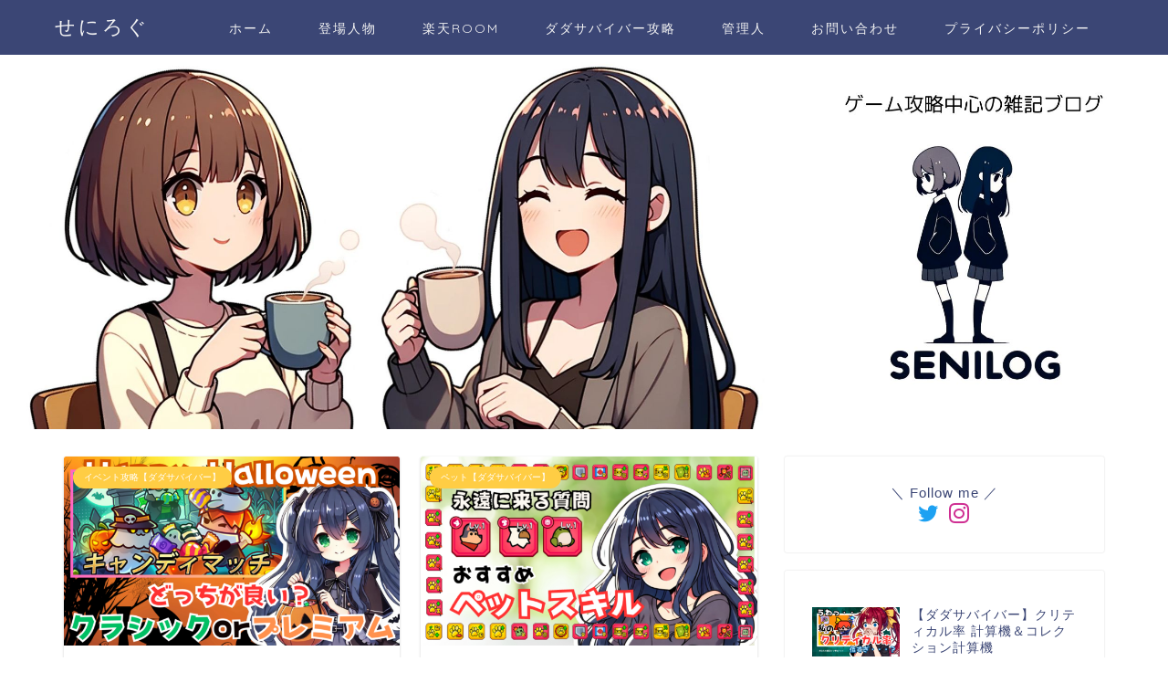

--- FILE ---
content_type: text/html; charset=UTF-8
request_url: https://www.senilog.com/page/3/
body_size: 22613
content:
<!DOCTYPE html>
<html lang="ja">
<head prefix="og: http://ogp.me/ns# fb: http://ogp.me/ns/fb# article: http://ogp.me/ns/article#">
<meta charset="utf-8">
<meta http-equiv="X-UA-Compatible" content="IE=edge">
<meta name="viewport" content="width=device-width, initial-scale=1">
<!-- ここからOGP -->
<meta property="og:type" content="blog">
<meta property="og:title" content="せにろぐ｜ゲーム攻略・ポイ活・ガジェット紹介・お得情報などをお届けします">
<meta property="og:url" content="https://www.senilog.com">
<meta property="og:description" content="">
<meta property="og:image" content="https://www.senilog.com/wp-content/uploads/2023/11/IMG_3049.jpeg">
<meta property="og:site_name" content="せにろぐ">
<meta property="fb:admins" content="">
<meta name="twitter:card" content="summary">
<meta name="twitter:site" content="@senia_log">
<!-- ここまでOGP --> 

<link rel="canonical" href="https://www.senilog.com">
<title>せにろぐ｜ゲーム攻略・ポイ活・ガジェット紹介・お得情報などをお届けします</title>
<meta name='robots' content='max-image-preview:large' />
<link rel='dns-prefetch' href='//ajax.googleapis.com' />
<link rel='dns-prefetch' href='//www.google.com' />
<link rel='dns-prefetch' href='//cdnjs.cloudflare.com' />
<link rel='dns-prefetch' href='//use.fontawesome.com' />
<link rel="alternate" type="application/rss+xml" title="せにろぐ &raquo; フィード" href="https://www.senilog.com/feed/" />
<link rel="alternate" type="application/rss+xml" title="せにろぐ &raquo; コメントフィード" href="https://www.senilog.com/comments/feed/" />
<!-- senilog.com is managing ads with Advanced Ads 1.56.3 --><script data-wpfc-render="false" id="senil-ready">
			window.advanced_ads_ready=function(e,a){a=a||"complete";var d=function(e){return"interactive"===a?"loading"!==e:"complete"===e};d(document.readyState)?e():document.addEventListener("readystatechange",(function(a){d(a.target.readyState)&&e()}),{once:"interactive"===a})},window.advanced_ads_ready_queue=window.advanced_ads_ready_queue||[];		</script>
		<style id='wp-img-auto-sizes-contain-inline-css' type='text/css'>
img:is([sizes=auto i],[sizes^="auto," i]){contain-intrinsic-size:3000px 1500px}
/*# sourceURL=wp-img-auto-sizes-contain-inline-css */
</style>
<style id='wp-emoji-styles-inline-css' type='text/css'>

	img.wp-smiley, img.emoji {
		display: inline !important;
		border: none !important;
		box-shadow: none !important;
		height: 1em !important;
		width: 1em !important;
		margin: 0 0.07em !important;
		vertical-align: -0.1em !important;
		background: none !important;
		padding: 0 !important;
	}
/*# sourceURL=wp-emoji-styles-inline-css */
</style>
<style id='wp-block-library-inline-css' type='text/css'>
:root{--wp-block-synced-color:#7a00df;--wp-block-synced-color--rgb:122,0,223;--wp-bound-block-color:var(--wp-block-synced-color);--wp-editor-canvas-background:#ddd;--wp-admin-theme-color:#007cba;--wp-admin-theme-color--rgb:0,124,186;--wp-admin-theme-color-darker-10:#006ba1;--wp-admin-theme-color-darker-10--rgb:0,107,160.5;--wp-admin-theme-color-darker-20:#005a87;--wp-admin-theme-color-darker-20--rgb:0,90,135;--wp-admin-border-width-focus:2px}@media (min-resolution:192dpi){:root{--wp-admin-border-width-focus:1.5px}}.wp-element-button{cursor:pointer}:root .has-very-light-gray-background-color{background-color:#eee}:root .has-very-dark-gray-background-color{background-color:#313131}:root .has-very-light-gray-color{color:#eee}:root .has-very-dark-gray-color{color:#313131}:root .has-vivid-green-cyan-to-vivid-cyan-blue-gradient-background{background:linear-gradient(135deg,#00d084,#0693e3)}:root .has-purple-crush-gradient-background{background:linear-gradient(135deg,#34e2e4,#4721fb 50%,#ab1dfe)}:root .has-hazy-dawn-gradient-background{background:linear-gradient(135deg,#faaca8,#dad0ec)}:root .has-subdued-olive-gradient-background{background:linear-gradient(135deg,#fafae1,#67a671)}:root .has-atomic-cream-gradient-background{background:linear-gradient(135deg,#fdd79a,#004a59)}:root .has-nightshade-gradient-background{background:linear-gradient(135deg,#330968,#31cdcf)}:root .has-midnight-gradient-background{background:linear-gradient(135deg,#020381,#2874fc)}:root{--wp--preset--font-size--normal:16px;--wp--preset--font-size--huge:42px}.has-regular-font-size{font-size:1em}.has-larger-font-size{font-size:2.625em}.has-normal-font-size{font-size:var(--wp--preset--font-size--normal)}.has-huge-font-size{font-size:var(--wp--preset--font-size--huge)}.has-text-align-center{text-align:center}.has-text-align-left{text-align:left}.has-text-align-right{text-align:right}.has-fit-text{white-space:nowrap!important}#end-resizable-editor-section{display:none}.aligncenter{clear:both}.items-justified-left{justify-content:flex-start}.items-justified-center{justify-content:center}.items-justified-right{justify-content:flex-end}.items-justified-space-between{justify-content:space-between}.screen-reader-text{border:0;clip-path:inset(50%);height:1px;margin:-1px;overflow:hidden;padding:0;position:absolute;width:1px;word-wrap:normal!important}.screen-reader-text:focus{background-color:#ddd;clip-path:none;color:#444;display:block;font-size:1em;height:auto;left:5px;line-height:normal;padding:15px 23px 14px;text-decoration:none;top:5px;width:auto;z-index:100000}html :where(.has-border-color){border-style:solid}html :where([style*=border-top-color]){border-top-style:solid}html :where([style*=border-right-color]){border-right-style:solid}html :where([style*=border-bottom-color]){border-bottom-style:solid}html :where([style*=border-left-color]){border-left-style:solid}html :where([style*=border-width]){border-style:solid}html :where([style*=border-top-width]){border-top-style:solid}html :where([style*=border-right-width]){border-right-style:solid}html :where([style*=border-bottom-width]){border-bottom-style:solid}html :where([style*=border-left-width]){border-left-style:solid}html :where(img[class*=wp-image-]){height:auto;max-width:100%}:where(figure){margin:0 0 1em}html :where(.is-position-sticky){--wp-admin--admin-bar--position-offset:var(--wp-admin--admin-bar--height,0px)}@media screen and (max-width:600px){html :where(.is-position-sticky){--wp-admin--admin-bar--position-offset:0px}}

/*# sourceURL=wp-block-library-inline-css */
</style><style id='global-styles-inline-css' type='text/css'>
:root{--wp--preset--aspect-ratio--square: 1;--wp--preset--aspect-ratio--4-3: 4/3;--wp--preset--aspect-ratio--3-4: 3/4;--wp--preset--aspect-ratio--3-2: 3/2;--wp--preset--aspect-ratio--2-3: 2/3;--wp--preset--aspect-ratio--16-9: 16/9;--wp--preset--aspect-ratio--9-16: 9/16;--wp--preset--color--black: #000000;--wp--preset--color--cyan-bluish-gray: #abb8c3;--wp--preset--color--white: #ffffff;--wp--preset--color--pale-pink: #f78da7;--wp--preset--color--vivid-red: #cf2e2e;--wp--preset--color--luminous-vivid-orange: #ff6900;--wp--preset--color--luminous-vivid-amber: #fcb900;--wp--preset--color--light-green-cyan: #7bdcb5;--wp--preset--color--vivid-green-cyan: #00d084;--wp--preset--color--pale-cyan-blue: #8ed1fc;--wp--preset--color--vivid-cyan-blue: #0693e3;--wp--preset--color--vivid-purple: #9b51e0;--wp--preset--gradient--vivid-cyan-blue-to-vivid-purple: linear-gradient(135deg,rgb(6,147,227) 0%,rgb(155,81,224) 100%);--wp--preset--gradient--light-green-cyan-to-vivid-green-cyan: linear-gradient(135deg,rgb(122,220,180) 0%,rgb(0,208,130) 100%);--wp--preset--gradient--luminous-vivid-amber-to-luminous-vivid-orange: linear-gradient(135deg,rgb(252,185,0) 0%,rgb(255,105,0) 100%);--wp--preset--gradient--luminous-vivid-orange-to-vivid-red: linear-gradient(135deg,rgb(255,105,0) 0%,rgb(207,46,46) 100%);--wp--preset--gradient--very-light-gray-to-cyan-bluish-gray: linear-gradient(135deg,rgb(238,238,238) 0%,rgb(169,184,195) 100%);--wp--preset--gradient--cool-to-warm-spectrum: linear-gradient(135deg,rgb(74,234,220) 0%,rgb(151,120,209) 20%,rgb(207,42,186) 40%,rgb(238,44,130) 60%,rgb(251,105,98) 80%,rgb(254,248,76) 100%);--wp--preset--gradient--blush-light-purple: linear-gradient(135deg,rgb(255,206,236) 0%,rgb(152,150,240) 100%);--wp--preset--gradient--blush-bordeaux: linear-gradient(135deg,rgb(254,205,165) 0%,rgb(254,45,45) 50%,rgb(107,0,62) 100%);--wp--preset--gradient--luminous-dusk: linear-gradient(135deg,rgb(255,203,112) 0%,rgb(199,81,192) 50%,rgb(65,88,208) 100%);--wp--preset--gradient--pale-ocean: linear-gradient(135deg,rgb(255,245,203) 0%,rgb(182,227,212) 50%,rgb(51,167,181) 100%);--wp--preset--gradient--electric-grass: linear-gradient(135deg,rgb(202,248,128) 0%,rgb(113,206,126) 100%);--wp--preset--gradient--midnight: linear-gradient(135deg,rgb(2,3,129) 0%,rgb(40,116,252) 100%);--wp--preset--font-size--small: 13px;--wp--preset--font-size--medium: 20px;--wp--preset--font-size--large: 36px;--wp--preset--font-size--x-large: 42px;--wp--preset--spacing--20: 0.44rem;--wp--preset--spacing--30: 0.67rem;--wp--preset--spacing--40: 1rem;--wp--preset--spacing--50: 1.5rem;--wp--preset--spacing--60: 2.25rem;--wp--preset--spacing--70: 3.38rem;--wp--preset--spacing--80: 5.06rem;--wp--preset--shadow--natural: 6px 6px 9px rgba(0, 0, 0, 0.2);--wp--preset--shadow--deep: 12px 12px 50px rgba(0, 0, 0, 0.4);--wp--preset--shadow--sharp: 6px 6px 0px rgba(0, 0, 0, 0.2);--wp--preset--shadow--outlined: 6px 6px 0px -3px rgb(255, 255, 255), 6px 6px rgb(0, 0, 0);--wp--preset--shadow--crisp: 6px 6px 0px rgb(0, 0, 0);}:where(.is-layout-flex){gap: 0.5em;}:where(.is-layout-grid){gap: 0.5em;}body .is-layout-flex{display: flex;}.is-layout-flex{flex-wrap: wrap;align-items: center;}.is-layout-flex > :is(*, div){margin: 0;}body .is-layout-grid{display: grid;}.is-layout-grid > :is(*, div){margin: 0;}:where(.wp-block-columns.is-layout-flex){gap: 2em;}:where(.wp-block-columns.is-layout-grid){gap: 2em;}:where(.wp-block-post-template.is-layout-flex){gap: 1.25em;}:where(.wp-block-post-template.is-layout-grid){gap: 1.25em;}.has-black-color{color: var(--wp--preset--color--black) !important;}.has-cyan-bluish-gray-color{color: var(--wp--preset--color--cyan-bluish-gray) !important;}.has-white-color{color: var(--wp--preset--color--white) !important;}.has-pale-pink-color{color: var(--wp--preset--color--pale-pink) !important;}.has-vivid-red-color{color: var(--wp--preset--color--vivid-red) !important;}.has-luminous-vivid-orange-color{color: var(--wp--preset--color--luminous-vivid-orange) !important;}.has-luminous-vivid-amber-color{color: var(--wp--preset--color--luminous-vivid-amber) !important;}.has-light-green-cyan-color{color: var(--wp--preset--color--light-green-cyan) !important;}.has-vivid-green-cyan-color{color: var(--wp--preset--color--vivid-green-cyan) !important;}.has-pale-cyan-blue-color{color: var(--wp--preset--color--pale-cyan-blue) !important;}.has-vivid-cyan-blue-color{color: var(--wp--preset--color--vivid-cyan-blue) !important;}.has-vivid-purple-color{color: var(--wp--preset--color--vivid-purple) !important;}.has-black-background-color{background-color: var(--wp--preset--color--black) !important;}.has-cyan-bluish-gray-background-color{background-color: var(--wp--preset--color--cyan-bluish-gray) !important;}.has-white-background-color{background-color: var(--wp--preset--color--white) !important;}.has-pale-pink-background-color{background-color: var(--wp--preset--color--pale-pink) !important;}.has-vivid-red-background-color{background-color: var(--wp--preset--color--vivid-red) !important;}.has-luminous-vivid-orange-background-color{background-color: var(--wp--preset--color--luminous-vivid-orange) !important;}.has-luminous-vivid-amber-background-color{background-color: var(--wp--preset--color--luminous-vivid-amber) !important;}.has-light-green-cyan-background-color{background-color: var(--wp--preset--color--light-green-cyan) !important;}.has-vivid-green-cyan-background-color{background-color: var(--wp--preset--color--vivid-green-cyan) !important;}.has-pale-cyan-blue-background-color{background-color: var(--wp--preset--color--pale-cyan-blue) !important;}.has-vivid-cyan-blue-background-color{background-color: var(--wp--preset--color--vivid-cyan-blue) !important;}.has-vivid-purple-background-color{background-color: var(--wp--preset--color--vivid-purple) !important;}.has-black-border-color{border-color: var(--wp--preset--color--black) !important;}.has-cyan-bluish-gray-border-color{border-color: var(--wp--preset--color--cyan-bluish-gray) !important;}.has-white-border-color{border-color: var(--wp--preset--color--white) !important;}.has-pale-pink-border-color{border-color: var(--wp--preset--color--pale-pink) !important;}.has-vivid-red-border-color{border-color: var(--wp--preset--color--vivid-red) !important;}.has-luminous-vivid-orange-border-color{border-color: var(--wp--preset--color--luminous-vivid-orange) !important;}.has-luminous-vivid-amber-border-color{border-color: var(--wp--preset--color--luminous-vivid-amber) !important;}.has-light-green-cyan-border-color{border-color: var(--wp--preset--color--light-green-cyan) !important;}.has-vivid-green-cyan-border-color{border-color: var(--wp--preset--color--vivid-green-cyan) !important;}.has-pale-cyan-blue-border-color{border-color: var(--wp--preset--color--pale-cyan-blue) !important;}.has-vivid-cyan-blue-border-color{border-color: var(--wp--preset--color--vivid-cyan-blue) !important;}.has-vivid-purple-border-color{border-color: var(--wp--preset--color--vivid-purple) !important;}.has-vivid-cyan-blue-to-vivid-purple-gradient-background{background: var(--wp--preset--gradient--vivid-cyan-blue-to-vivid-purple) !important;}.has-light-green-cyan-to-vivid-green-cyan-gradient-background{background: var(--wp--preset--gradient--light-green-cyan-to-vivid-green-cyan) !important;}.has-luminous-vivid-amber-to-luminous-vivid-orange-gradient-background{background: var(--wp--preset--gradient--luminous-vivid-amber-to-luminous-vivid-orange) !important;}.has-luminous-vivid-orange-to-vivid-red-gradient-background{background: var(--wp--preset--gradient--luminous-vivid-orange-to-vivid-red) !important;}.has-very-light-gray-to-cyan-bluish-gray-gradient-background{background: var(--wp--preset--gradient--very-light-gray-to-cyan-bluish-gray) !important;}.has-cool-to-warm-spectrum-gradient-background{background: var(--wp--preset--gradient--cool-to-warm-spectrum) !important;}.has-blush-light-purple-gradient-background{background: var(--wp--preset--gradient--blush-light-purple) !important;}.has-blush-bordeaux-gradient-background{background: var(--wp--preset--gradient--blush-bordeaux) !important;}.has-luminous-dusk-gradient-background{background: var(--wp--preset--gradient--luminous-dusk) !important;}.has-pale-ocean-gradient-background{background: var(--wp--preset--gradient--pale-ocean) !important;}.has-electric-grass-gradient-background{background: var(--wp--preset--gradient--electric-grass) !important;}.has-midnight-gradient-background{background: var(--wp--preset--gradient--midnight) !important;}.has-small-font-size{font-size: var(--wp--preset--font-size--small) !important;}.has-medium-font-size{font-size: var(--wp--preset--font-size--medium) !important;}.has-large-font-size{font-size: var(--wp--preset--font-size--large) !important;}.has-x-large-font-size{font-size: var(--wp--preset--font-size--x-large) !important;}
/*# sourceURL=global-styles-inline-css */
</style>

<style id='classic-theme-styles-inline-css' type='text/css'>
/*! This file is auto-generated */
.wp-block-button__link{color:#fff;background-color:#32373c;border-radius:9999px;box-shadow:none;text-decoration:none;padding:calc(.667em + 2px) calc(1.333em + 2px);font-size:1.125em}.wp-block-file__button{background:#32373c;color:#fff;text-decoration:none}
/*# sourceURL=/wp-includes/css/classic-themes.min.css */
</style>
<link rel='stylesheet' id='bbp-default-css' href='https://www.senilog.com/wp-content/plugins/bbpress/templates/default/css/bbpress.min.css?ver=2.6.14' type='text/css' media='all' />
<link rel='stylesheet' id='contact-form-7-css' href='https://www.senilog.com/wp-content/plugins/contact-form-7/includes/css/styles.css?ver=6.0.4' type='text/css' media='all' />
<link rel='stylesheet' id='pz-linkcard-css-css' href='//www.senilog.com/wp-content/uploads/pz-linkcard/style/style.min.css?ver=2.5.6.4.2' type='text/css' media='all' />
<link rel='stylesheet' id='toc-screen-css' href='https://www.senilog.com/wp-content/plugins/table-of-contents-plus/screen.min.css?ver=2411.1' type='text/css' media='all' />
<link rel='stylesheet' id='ppress-frontend-css' href='https://www.senilog.com/wp-content/plugins/wp-user-avatar/assets/css/frontend.min.css?ver=4.15.22' type='text/css' media='all' />
<link rel='stylesheet' id='ppress-flatpickr-css' href='https://www.senilog.com/wp-content/plugins/wp-user-avatar/assets/flatpickr/flatpickr.min.css?ver=4.15.22' type='text/css' media='all' />
<link rel='stylesheet' id='ppress-select2-css' href='https://www.senilog.com/wp-content/plugins/wp-user-avatar/assets/select2/select2.min.css?ver=6.9' type='text/css' media='all' />
<link rel='stylesheet' id='yyi_rinker_stylesheet-css' href='https://www.senilog.com/wp-content/plugins/yyi-rinker/css/style.css?v=1.11.1&#038;ver=6.9' type='text/css' media='all' />
<link rel='stylesheet' id='theme-style-css' href='https://www.senilog.com/wp-content/themes/jin/style.css?ver=6.9' type='text/css' media='all' />
<link rel='stylesheet' id='fontawesome-style-css' href='https://use.fontawesome.com/releases/v5.6.3/css/all.css?ver=6.9' type='text/css' media='all' />
<link rel='stylesheet' id='swiper-style-css' href='https://cdnjs.cloudflare.com/ajax/libs/Swiper/4.0.7/css/swiper.min.css?ver=6.9' type='text/css' media='all' />
<link rel='stylesheet' id='cpcff_loader-css' href='https://www.senilog.com/wp-content/plugins/calculated-fields-form/css/loader.css?ver=5.3.29' type='text/css' media='all' />
<link rel='stylesheet' id='simple-favorites-css' href='https://www.senilog.com/wp-content/plugins/favorites/assets/css/favorites.css?ver=2.3.5' type='text/css' media='all' />
<link rel='stylesheet' id='wp-associate-post-r2-css' href='https://www.senilog.com/wp-content/plugins/wp-associate-post-r2/css/skin-standard.css?ver=5.0.0' type='text/css' media='all' />
<link rel='stylesheet' id='ponhiro-blocks-front-css' href='https://www.senilog.com/wp-content/plugins/useful-blocks/dist/css/front.css?ver=1.7.4' type='text/css' media='all' />
<style id='ponhiro-blocks-front-inline-css' type='text/css'>
:root{--pb_colset_yellow:#fdc44f;--pb_colset_yellow_thin:#fef9ed;--pb_colset_yellow_dark:#b4923a;--pb_colset_pink:#fd9392;--pb_colset_pink_thin:#ffefef;--pb_colset_pink_dark:#d07373;--pb_colset_green:#91c13e;--pb_colset_green_thin:#f2f8e8;--pb_colset_green_dark:#61841f;--pb_colset_blue:#6fc7e1;--pb_colset_blue_thin:#f0f9fc;--pb_colset_blue_dark:#419eb9;--pb_colset_cvbox_01_bg:#f5f5f5;--pb_colset_cvbox_01_list:#3190b7;--pb_colset_cvbox_01_btn:#91c13e;--pb_colset_cvbox_01_shadow:#628328;--pb_colset_cvbox_01_note:#fdc44f;--pb_colset_compare_01_l:#6fc7e1;--pb_colset_compare_01_l_bg:#f0f9fc;--pb_colset_compare_01_r:#ffa883;--pb_colset_compare_01_r_bg:#fff6f2;--pb_colset_iconbox_01:#6e828a;--pb_colset_iconbox_01_bg:#fff;--pb_colset_iconbox_01_icon:#ee8f81;--pb_colset_bargraph_01:#9dd9dd;--pb_colset_bargraph_01_bg:#fafafa;--pb_colset_bar_01:#f8db92;--pb_colset_bar_02:#fda9a8;--pb_colset_bar_03:#bdda8b;--pb_colset_bar_04:#a1c6f1;--pb_colset_rating_01_bg:#fafafa;--pb_colset_rating_01_text:#71828a;--pb_colset_rating_01_label:#71828a;--pb_colset_rating_01_point:#ee8f81;}.pb-iconbox__figure[data-iconset="01"]{background-image: url(https://www.senilog.com/wp-content/plugins/useful-blocks/assets/img/a_person.png)}.pb-iconbox__figure[data-iconset="02"]{background-image: url(https://www.senilog.com/wp-content/plugins/useful-blocks/assets/img/a_person.png)}.pb-iconbox__figure[data-iconset="03"]{background-image: url(https://www.senilog.com/wp-content/plugins/useful-blocks/assets/img/a_person.png)}.pb-iconbox__figure[data-iconset="04"]{background-image: url(https://www.senilog.com/wp-content/plugins/useful-blocks/assets/img/a_person.png)}
/*# sourceURL=ponhiro-blocks-front-inline-css */
</style>
<link rel='stylesheet' id='pochipp-front-css' href='https://www.senilog.com/wp-content/plugins/pochipp/dist/css/style.css?ver=1.16.0' type='text/css' media='all' />
<script type="text/javascript" src="https://ajax.googleapis.com/ajax/libs/jquery/1.12.4/jquery.min.js?ver=6.9" id="jquery-js"></script>
<script type="text/javascript" src="https://www.senilog.com/wp-content/plugins/wp-user-avatar/assets/flatpickr/flatpickr.min.js?ver=4.15.22" id="ppress-flatpickr-js"></script>
<script type="text/javascript" src="https://www.senilog.com/wp-content/plugins/wp-user-avatar/assets/select2/select2.min.js?ver=4.15.22" id="ppress-select2-js"></script>
<script type="text/javascript" id="favorites-js-extra">
/* <![CDATA[ */
var favorites_data = {"ajaxurl":"https://www.senilog.com/wp-admin/admin-ajax.php","nonce":"c527038c31","favorite":"Favorite \u003Ci class=\"sf-icon-star-empty\"\u003E\u003C/i\u003E","favorited":"Favorited \u003Ci class=\"sf-icon-star-full\"\u003E\u003C/i\u003E","includecount":"","indicate_loading":"","loading_text":"Loading","loading_image":"","loading_image_active":"","loading_image_preload":"","cache_enabled":"1","button_options":{"button_type":"custom","custom_colors":false,"box_shadow":false,"include_count":false,"default":{"background_default":false,"border_default":false,"text_default":false,"icon_default":false,"count_default":false},"active":{"background_active":false,"border_active":false,"text_active":false,"icon_active":false,"count_active":false}},"authentication_modal_content":"\u003Cp\u003EPlease login to add favorites.\u003C/p\u003E\u003Cp\u003E\u003Ca href=\"#\" data-favorites-modal-close\u003EDismiss this notice\u003C/a\u003E\u003C/p\u003E","authentication_redirect":"","dev_mode":"","logged_in":"","user_id":"0","authentication_redirect_url":"https://www.senilog.com/login_31373"};
//# sourceURL=favorites-js-extra
/* ]]> */
</script>
<script type="text/javascript" src="https://www.senilog.com/wp-content/plugins/favorites/assets/js/favorites.min.js?ver=2.3.5" id="favorites-js"></script>
<link rel="https://api.w.org/" href="https://www.senilog.com/wp-json/" /><style>
.yyi-rinker-images {
    display: flex;
    justify-content: center;
    align-items: center;
    position: relative;

}
div.yyi-rinker-image img.yyi-rinker-main-img.hidden {
    display: none;
}

.yyi-rinker-images-arrow {
    cursor: pointer;
    position: absolute;
    top: 50%;
    display: block;
    margin-top: -11px;
    opacity: 0.6;
    width: 22px;
}

.yyi-rinker-images-arrow-left{
    left: -10px;
}
.yyi-rinker-images-arrow-right{
    right: -10px;
}

.yyi-rinker-images-arrow-left.hidden {
    display: none;
}

.yyi-rinker-images-arrow-right.hidden {
    display: none;
}
div.yyi-rinker-contents.yyi-rinker-design-tate  div.yyi-rinker-box{
    flex-direction: column;
}

div.yyi-rinker-contents.yyi-rinker-design-slim div.yyi-rinker-box .yyi-rinker-links {
    flex-direction: column;
}

div.yyi-rinker-contents.yyi-rinker-design-slim div.yyi-rinker-info {
    width: 100%;
}

div.yyi-rinker-contents.yyi-rinker-design-slim .yyi-rinker-title {
    text-align: center;
}

div.yyi-rinker-contents.yyi-rinker-design-slim .yyi-rinker-links {
    text-align: center;
}
div.yyi-rinker-contents.yyi-rinker-design-slim .yyi-rinker-image {
    margin: auto;
}

div.yyi-rinker-contents.yyi-rinker-design-slim div.yyi-rinker-info ul.yyi-rinker-links li {
	align-self: stretch;
}
div.yyi-rinker-contents.yyi-rinker-design-slim div.yyi-rinker-box div.yyi-rinker-info {
	padding: 0;
}
div.yyi-rinker-contents.yyi-rinker-design-slim div.yyi-rinker-box {
	flex-direction: column;
	padding: 14px 5px 0;
}

.yyi-rinker-design-slim div.yyi-rinker-box div.yyi-rinker-info {
	text-align: center;
}

.yyi-rinker-design-slim div.price-box span.price {
	display: block;
}

div.yyi-rinker-contents.yyi-rinker-design-slim div.yyi-rinker-info div.yyi-rinker-title a{
	font-size:16px;
}

div.yyi-rinker-contents.yyi-rinker-design-slim ul.yyi-rinker-links li.amazonkindlelink:before,  div.yyi-rinker-contents.yyi-rinker-design-slim ul.yyi-rinker-links li.amazonlink:before,  div.yyi-rinker-contents.yyi-rinker-design-slim ul.yyi-rinker-links li.rakutenlink:before, div.yyi-rinker-contents.yyi-rinker-design-slim ul.yyi-rinker-links li.yahoolink:before, div.yyi-rinker-contents.yyi-rinker-design-slim ul.yyi-rinker-links li.mercarilink:before {
	font-size:12px;
}

div.yyi-rinker-contents.yyi-rinker-design-slim ul.yyi-rinker-links li a {
	font-size: 13px;
}
.entry-content ul.yyi-rinker-links li {
	padding: 0;
}

div.yyi-rinker-contents .yyi-rinker-attention.attention_desing_right_ribbon {
    width: 89px;
    height: 91px;
    position: absolute;
    top: -1px;
    right: -1px;
    left: auto;
    overflow: hidden;
}

div.yyi-rinker-contents .yyi-rinker-attention.attention_desing_right_ribbon span {
    display: inline-block;
    width: 146px;
    position: absolute;
    padding: 4px 0;
    left: -13px;
    top: 12px;
    text-align: center;
    font-size: 12px;
    line-height: 24px;
    -webkit-transform: rotate(45deg);
    transform: rotate(45deg);
    box-shadow: 0 1px 3px rgba(0, 0, 0, 0.2);
}

div.yyi-rinker-contents .yyi-rinker-attention.attention_desing_right_ribbon {
    background: none;
}
.yyi-rinker-attention.attention_desing_right_ribbon .yyi-rinker-attention-after,
.yyi-rinker-attention.attention_desing_right_ribbon .yyi-rinker-attention-before{
display:none;
}
div.yyi-rinker-use-right_ribbon div.yyi-rinker-title {
    margin-right: 2rem;
}

				</style><!-- Pochipp -->
<style id="pchpp_custom_style">:root{--pchpp-color-inline: #069A8E;--pchpp-color-custom: #5ca250;--pchpp-color-custom-2: #8e59e4;--pchpp-color-amazon: #f99a0c;--pchpp-color-rakuten: #e0423c;--pchpp-color-yahoo: #438ee8;--pchpp-color-mercari: #3c3c3c;--pchpp-inline-bg-color: var(--pchpp-color-inline);--pchpp-inline-txt-color: #fff;--pchpp-inline-shadow: 0 1px 4px -1px rgba(0, 0, 0, 0.2);--pchpp-inline-radius: 0px;--pchpp-inline-width: auto;}</style>
<script id="pchpp_vars">window.pchppVars = {};window.pchppVars.ajaxUrl = "https://www.senilog.com/wp-admin/admin-ajax.php";window.pchppVars.ajaxNonce = "88ea73778c";</script>

<!-- / Pochipp -->
	<style type="text/css">
		#wrapper {
			background-color: #fff;
			background-image: url();
					}

		.related-entry-headline-text span:before,
		#comment-title span:before,
		#reply-title span:before {
			background-color: #3b4675;
			border-color: #3b4675 !important;
		}

		#breadcrumb:after,
		#page-top a {
			background-color: #3b4675;
		}

		footer {
			background-color: #3b4675;
		}

		.footer-inner a,
		#copyright,
		#copyright-center {
			border-color: #fff !important;
			color: #fff !important;
		}

		#footer-widget-area {
			border-color: #fff !important;
		}

		.page-top-footer a {
			color: #3b4675 !important;
		}

		#breadcrumb ul li,
		#breadcrumb ul li a {
			color: #3b4675 !important;
		}

		body,
		a,
		a:link,
		a:visited,
		.my-profile,
		.widgettitle,
		.tabBtn-mag label {
			color: #3b4675;
		}

		a:hover {
			color: #008db7;
		}

		.widget_nav_menu ul>li>a:before,
		.widget_categories ul>li>a:before,
		.widget_pages ul>li>a:before,
		.widget_recent_entries ul>li>a:before,
		.widget_archive ul>li>a:before,
		.widget_archive form:after,
		.widget_categories form:after,
		.widget_nav_menu ul>li>ul.sub-menu>li>a:before,
		.widget_categories ul>li>.children>li>a:before,
		.widget_pages ul>li>.children>li>a:before,
		.widget_nav_menu ul>li>ul.sub-menu>li>ul.sub-menu li>a:before,
		.widget_categories ul>li>.children>li>.children li>a:before,
		.widget_pages ul>li>.children>li>.children li>a:before {
			color: #3b4675;
		}

		.widget_nav_menu ul .sub-menu .sub-menu li a:before {
			background-color: #3b4675 !important;
		}
		.d--labeling-act-border{
			border-color: rgba(59,70,117,0.18);
		}
		.c--labeling-act.d--labeling-act-solid{
			background-color: rgba(59,70,117,0.06);
		}
		.a--labeling-act{
			color: rgba(59,70,117,0.6);
		}
		.a--labeling-small-act span{
			background-color: rgba(59,70,117,0.21);
		}
		.c--labeling-act.d--labeling-act-strong{
			background-color: rgba(59,70,117,0.045);
		}
		.d--labeling-act-strong .a--labeling-act{
			color: rgba(59,70,117,0.75);
		}


		footer .footer-widget,
		footer .footer-widget a,
		footer .footer-widget ul li,
		.footer-widget.widget_nav_menu ul>li>a:before,
		.footer-widget.widget_categories ul>li>a:before,
		.footer-widget.widget_recent_entries ul>li>a:before,
		.footer-widget.widget_pages ul>li>a:before,
		.footer-widget.widget_archive ul>li>a:before,
		footer .widget_tag_cloud .tagcloud a:before {
			color: #fff !important;
			border-color: #fff !important;
		}

		footer .footer-widget .widgettitle {
			color: #fff !important;
			border-color: #ffcd44 !important;
		}

		footer .widget_nav_menu ul .children .children li a:before,
		footer .widget_categories ul .children .children li a:before,
		footer .widget_nav_menu ul .sub-menu .sub-menu li a:before {
			background-color: #fff !important;
		}

		#drawernav a:hover,
		.post-list-title,
		#prev-next p,
		#toc_container .toc_list li a {
			color: #3b4675 !important;
		}

		#header-box {
			background-color: #3b4675;
		}

		@media (min-width: 768px) {

			#header-box .header-box10-bg:before,
			#header-box .header-box11-bg:before {
				border-radius: 2px;
			}
		}

		@media (min-width: 768px) {
			.top-image-meta {
				margin-top: calc(0px - 30px);
			}
		}

		@media (min-width: 1200px) {
			.top-image-meta {
				margin-top: calc(0px);
			}
		}

		.pickup-contents:before {
			background-color: #3b4675 !important;
		}

		.main-image-text {
			color: #555;
		}

		.main-image-text-sub {
			color: #555;
		}

		@media (min-width: 481px) {
			#site-info {
				padding-top: 15px !important;
				padding-bottom: 15px !important;
			}
		}

		#site-info span a {
			color: #f4f4f4 !important;
		}

		#headmenu .headsns .line a svg {
			fill: #f4f4f4 !important;
		}

		#headmenu .headsns a,
		#headmenu {
			color: #f4f4f4 !important;
			border-color: #f4f4f4 !important;
		}

		.profile-follow .line-sns a svg {
			fill: #3b4675 !important;
		}

		.profile-follow .line-sns a:hover svg {
			fill: #ffcd44 !important;
		}

		.profile-follow a {
			color: #3b4675 !important;
			border-color: #3b4675 !important;
		}

		.profile-follow a:hover,
		#headmenu .headsns a:hover {
			color: #ffcd44 !important;
			border-color: #ffcd44 !important;
		}

		.search-box:hover {
			color: #ffcd44 !important;
			border-color: #ffcd44 !important;
		}

		#header #headmenu .headsns .line a:hover svg {
			fill: #ffcd44 !important;
		}

		.cps-icon-bar,
		#navtoggle:checked+.sp-menu-open .cps-icon-bar {
			background-color: #f4f4f4;
		}

		#nav-container {
			background-color: #fff;
		}

		.menu-box .menu-item svg {
			fill: #f4f4f4;
		}

		#drawernav ul.menu-box>li>a,
		#drawernav2 ul.menu-box>li>a,
		#drawernav3 ul.menu-box>li>a,
		#drawernav4 ul.menu-box>li>a,
		#drawernav5 ul.menu-box>li>a,
		#drawernav ul.menu-box>li.menu-item-has-children:after,
		#drawernav2 ul.menu-box>li.menu-item-has-children:after,
		#drawernav3 ul.menu-box>li.menu-item-has-children:after,
		#drawernav4 ul.menu-box>li.menu-item-has-children:after,
		#drawernav5 ul.menu-box>li.menu-item-has-children:after {
			color: #f4f4f4 !important;
		}

		#drawernav ul.menu-box li a,
		#drawernav2 ul.menu-box li a,
		#drawernav3 ul.menu-box li a,
		#drawernav4 ul.menu-box li a,
		#drawernav5 ul.menu-box li a {
			font-size: 14px !important;
		}

		#drawernav3 ul.menu-box>li {
			color: #3b4675 !important;
		}

		#drawernav4 .menu-box>.menu-item>a:after,
		#drawernav3 .menu-box>.menu-item>a:after,
		#drawernav .menu-box>.menu-item>a:after {
			background-color: #f4f4f4 !important;
		}

		#drawernav2 .menu-box>.menu-item:hover,
		#drawernav5 .menu-box>.menu-item:hover {
			border-top-color: #3b4675 !important;
		}

		.cps-info-bar a {
			background-color: #ffcd44 !important;
		}

		@media (min-width: 768px) {
			.post-list-mag .post-list-item:not(:nth-child(2n)) {
				margin-right: 2.6%;
			}
		}

		@media (min-width: 768px) {

			#tab-1:checked~.tabBtn-mag li [for="tab-1"]:after,
			#tab-2:checked~.tabBtn-mag li [for="tab-2"]:after,
			#tab-3:checked~.tabBtn-mag li [for="tab-3"]:after,
			#tab-4:checked~.tabBtn-mag li [for="tab-4"]:after {
				border-top-color: #3b4675 !important;
			}

			.tabBtn-mag label {
				border-bottom-color: #3b4675 !important;
			}
		}

		#tab-1:checked~.tabBtn-mag li [for="tab-1"],
		#tab-2:checked~.tabBtn-mag li [for="tab-2"],
		#tab-3:checked~.tabBtn-mag li [for="tab-3"],
		#tab-4:checked~.tabBtn-mag li [for="tab-4"],
		#prev-next a.next:after,
		#prev-next a.prev:after,
		.more-cat-button a:hover span:before {
			background-color: #3b4675 !important;
		}


		.swiper-slide .post-list-cat,
		.post-list-mag .post-list-cat,
		.post-list-mag3col .post-list-cat,
		.post-list-mag-sp1col .post-list-cat,
		.swiper-pagination-bullet-active,
		.pickup-cat,
		.post-list .post-list-cat,
		#breadcrumb .bcHome a:hover span:before,
		.popular-item:nth-child(1) .pop-num,
		.popular-item:nth-child(2) .pop-num,
		.popular-item:nth-child(3) .pop-num {
			background-color: #ffcd44 !important;
		}

		.sidebar-btn a,
		.profile-sns-menu {
			background-color: #ffcd44 !important;
		}

		.sp-sns-menu a,
		.pickup-contents-box a:hover .pickup-title {
			border-color: #3b4675 !important;
			color: #3b4675 !important;
		}

		.pro-line svg {
			fill: #3b4675 !important;
		}

		.cps-post-cat a,
		.meta-cat,
		.popular-cat {
			background-color: #ffcd44 !important;
			border-color: #ffcd44 !important;
		}

		.tagicon,
		.tag-box a,
		#toc_container .toc_list>li,
		#toc_container .toc_title {
			color: #3b4675 !important;
		}

		.widget_tag_cloud a::before {
			color: #3b4675 !important;
		}

		.tag-box a,
		#toc_container:before {
			border-color: #3b4675 !important;
		}

		.cps-post-cat a:hover {
			color: #008db7 !important;
		}

		.pagination li:not([class*="current"]) a:hover,
		.widget_tag_cloud a:hover {
			background-color: #3b4675 !important;
		}

		.pagination li:not([class*="current"]) a:hover {
			opacity: 0.5 !important;
		}

		.pagination li.current a {
			background-color: #3b4675 !important;
			border-color: #3b4675 !important;
		}

		.nextpage a:hover span {
			color: #3b4675 !important;
			border-color: #3b4675 !important;
		}

		.cta-content:before {
			background-color: #6FBFCA !important;
		}

		.cta-text,
		.info-title {
			color: #fff !important;
		}

		#footer-widget-area.footer_style1 .widgettitle {
			border-color: #ffcd44 !important;
		}

		.sidebar_style1 .widgettitle,
		.sidebar_style5 .widgettitle {
			border-color: #3b4675 !important;
		}

		.sidebar_style2 .widgettitle,
		.sidebar_style4 .widgettitle,
		.sidebar_style6 .widgettitle,
		#home-bottom-widget .widgettitle,
		#home-top-widget .widgettitle,
		#post-bottom-widget .widgettitle,
		#post-top-widget .widgettitle {
			background-color: #3b4675 !important;
		}

		#home-bottom-widget .widget_search .search-box input[type="submit"],
		#home-top-widget .widget_search .search-box input[type="submit"],
		#post-bottom-widget .widget_search .search-box input[type="submit"],
		#post-top-widget .widget_search .search-box input[type="submit"] {
			background-color: #ffcd44 !important;
		}

		.tn-logo-size {
			font-size: 160% !important;
		}

		@media (min-width: 481px) {
			.tn-logo-size img {
				width: calc(160%*0.5) !important;
			}
		}

		@media (min-width: 768px) {
			.tn-logo-size img {
				width: calc(160%*2.2) !important;
			}
		}

		@media (min-width: 1200px) {
			.tn-logo-size img {
				width: 160% !important;
			}
		}

		.sp-logo-size {
			font-size: 100% !important;
		}

		.sp-logo-size img {
			width: 100% !important;
		}

		.cps-post-main ul>li:before,
		.cps-post-main ol>li:before {
			background-color: #ffcd44 !important;
		}

		.profile-card .profile-title {
			background-color: #3b4675 !important;
		}

		.profile-card {
			border-color: #3b4675 !important;
		}

		.cps-post-main a {
			color: #008db7;
		}

		.cps-post-main .marker {
			background: -webkit-linear-gradient(transparent 60%, #ffcedb 0%);
			background: linear-gradient(transparent 60%, #ffcedb 0%);
		}

		.cps-post-main .marker2 {
			background: -webkit-linear-gradient(transparent 60%, #a9eaf2 0%);
			background: linear-gradient(transparent 60%, #a9eaf2 0%);
		}

		.cps-post-main .jic-sc {
			color: #e9546b;
		}


		.simple-box1 {
			border-color: #ef9b9b !important;
		}

		.simple-box2 {
			border-color: #f2bf7d !important;
		}

		.simple-box3 {
			border-color: #b5e28a !important;
		}

		.simple-box4 {
			border-color: #7badd8 !important;
		}

		.simple-box4:before {
			background-color: #7badd8;
		}

		.simple-box5 {
			border-color: #e896c7 !important;
		}

		.simple-box5:before {
			background-color: #e896c7;
		}

		.simple-box6 {
			background-color: #fffdef !important;
		}

		.simple-box7 {
			border-color: #def1f9 !important;
		}

		.simple-box7:before {
			background-color: #def1f9 !important;
		}

		.simple-box8 {
			border-color: #96ddc1 !important;
		}

		.simple-box8:before {
			background-color: #96ddc1 !important;
		}

		.simple-box9:before {
			background-color: #e1c0e8 !important;
		}

		.simple-box9:after {
			border-color: #e1c0e8 #e1c0e8 #fff #fff !important;
		}

		.kaisetsu-box1:before,
		.kaisetsu-box1-title {
			background-color: #ffb49e !important;
		}

		.kaisetsu-box2 {
			border-color: #89c2f4 !important;
		}

		.kaisetsu-box2-title {
			background-color: #89c2f4 !important;
		}

		.kaisetsu-box4 {
			border-color: #ea91a9 !important;
		}

		.kaisetsu-box4-title {
			background-color: #ea91a9 !important;
		}

		.kaisetsu-box5:before {
			background-color: #57b3ba !important;
		}

		.kaisetsu-box5-title {
			background-color: #57b3ba !important;
		}

		.concept-box1 {
			border-color: #85db8f !important;
		}

		.concept-box1:after {
			background-color: #85db8f !important;
		}

		.concept-box1:before {
			content: "ポイント" !important;
			color: #85db8f !important;
		}

		.concept-box2 {
			border-color: #f7cf6a !important;
		}

		.concept-box2:after {
			background-color: #f7cf6a !important;
		}

		.concept-box2:before {
			content: "注意点" !important;
			color: #f7cf6a !important;
		}

		.concept-box3 {
			border-color: #86cee8 !important;
		}

		.concept-box3:after {
			background-color: #86cee8 !important;
		}

		.concept-box3:before {
			content: "良い例" !important;
			color: #86cee8 !important;
		}

		.concept-box4 {
			border-color: #ed8989 !important;
		}

		.concept-box4:after {
			background-color: #ed8989 !important;
		}

		.concept-box4:before {
			content: "悪い例" !important;
			color: #ed8989 !important;
		}

		.concept-box5 {
			border-color: #9e9e9e !important;
		}

		.concept-box5:after {
			background-color: #9e9e9e !important;
		}

		.concept-box5:before {
			content: "参考" !important;
			color: #9e9e9e !important;
		}

		.concept-box6 {
			border-color: #8eaced !important;
		}

		.concept-box6:after {
			background-color: #8eaced !important;
		}

		.concept-box6:before {
			content: "メモ" !important;
			color: #8eaced !important;
		}

		.innerlink-box1,
		.blog-card {
			border-color: #73bc9b !important;
		}

		.innerlink-box1-title {
			background-color: #73bc9b !important;
			border-color: #73bc9b !important;
		}

		.innerlink-box1:before,
		.blog-card-hl-box {
			background-color: #73bc9b !important;
		}

		.jin-ac-box01-title::after {
			color: #3b4675;
		}

		.color-button01 a,
		.color-button01 a:hover,
		.color-button01:before {
			background-color: #008db7 !important;
		}

		.top-image-btn-color a,
		.top-image-btn-color a:hover,
		.top-image-btn-color:before {
			background-color: #ffcd44 !important;
		}

		.color-button02 a,
		.color-button02 a:hover,
		.color-button02:before {
			background-color: #d9333f !important;
		}

		.color-button01-big a,
		.color-button01-big a:hover,
		.color-button01-big:before {
			background-color: #3296d1 !important;
		}

		.color-button01-big a,
		.color-button01-big:before {
			border-radius: 5px !important;
		}

		.color-button01-big a {
			padding-top: 20px !important;
			padding-bottom: 20px !important;
		}

		.color-button02-big a,
		.color-button02-big a:hover,
		.color-button02-big:before {
			background-color: #83d159 !important;
		}

		.color-button02-big a,
		.color-button02-big:before {
			border-radius: 5px !important;
		}

		.color-button02-big a {
			padding-top: 20px !important;
			padding-bottom: 20px !important;
		}

		.color-button01-big {
			width: 75% !important;
		}

		.color-button02-big {
			width: 75% !important;
		}

		.top-image-btn-color:before,
		.color-button01:before,
		.color-button02:before,
		.color-button01-big:before,
		.color-button02-big:before {
			bottom: -1px;
			left: -1px;
			width: 100%;
			height: 100%;
			border-radius: 6px;
			box-shadow: 0px 1px 5px 0px rgba(0, 0, 0, 0.25);
			-webkit-transition: all .4s;
			transition: all .4s;
		}

		.top-image-btn-color a:hover,
		.color-button01 a:hover,
		.color-button02 a:hover,
		.color-button01-big a:hover,
		.color-button02-big a:hover {
			-webkit-transform: translateY(2px);
			transform: translateY(2px);
			-webkit-filter: brightness(0.95);
			filter: brightness(0.95);
		}

		.top-image-btn-color:hover:before,
		.color-button01:hover:before,
		.color-button02:hover:before,
		.color-button01-big:hover:before,
		.color-button02-big:hover:before {
			-webkit-transform: translateY(2px);
			transform: translateY(2px);
			box-shadow: none !important;
		}

		.h2-style01 h2,
		.h2-style02 h2:before,
		.h2-style03 h2,
		.h2-style04 h2:before,
		.h2-style05 h2,
		.h2-style07 h2:before,
		.h2-style07 h2:after,
		.h3-style03 h3:before,
		.h3-style02 h3:before,
		.h3-style05 h3:before,
		.h3-style07 h3:before,
		.h2-style08 h2:after,
		.h2-style10 h2:before,
		.h2-style10 h2:after,
		.h3-style02 h3:after,
		.h4-style02 h4:before {
			background-color: #3b4675 !important;
		}

		.h3-style01 h3,
		.h3-style04 h3,
		.h3-style05 h3,
		.h3-style06 h3,
		.h4-style01 h4,
		.h2-style02 h2,
		.h2-style08 h2,
		.h2-style08 h2:before,
		.h2-style09 h2,
		.h4-style03 h4 {
			border-color: #3b4675 !important;
		}

		.h2-style05 h2:before {
			border-top-color: #3b4675 !important;
		}

		.h2-style06 h2:before,
		.sidebar_style3 .widgettitle:after {
			background-image: linear-gradient(-45deg,
					transparent 25%,
					#3b4675 25%,
					#3b4675 50%,
					transparent 50%,
					transparent 75%,
					#3b4675 75%,
					#3b4675);
		}

		.jin-h2-icons.h2-style02 h2 .jic:before,
		.jin-h2-icons.h2-style04 h2 .jic:before,
		.jin-h2-icons.h2-style06 h2 .jic:before,
		.jin-h2-icons.h2-style07 h2 .jic:before,
		.jin-h2-icons.h2-style08 h2 .jic:before,
		.jin-h2-icons.h2-style09 h2 .jic:before,
		.jin-h2-icons.h2-style10 h2 .jic:before,
		.jin-h3-icons.h3-style01 h3 .jic:before,
		.jin-h3-icons.h3-style02 h3 .jic:before,
		.jin-h3-icons.h3-style03 h3 .jic:before,
		.jin-h3-icons.h3-style04 h3 .jic:before,
		.jin-h3-icons.h3-style05 h3 .jic:before,
		.jin-h3-icons.h3-style06 h3 .jic:before,
		.jin-h3-icons.h3-style07 h3 .jic:before,
		.jin-h4-icons.h4-style01 h4 .jic:before,
		.jin-h4-icons.h4-style02 h4 .jic:before,
		.jin-h4-icons.h4-style03 h4 .jic:before,
		.jin-h4-icons.h4-style04 h4 .jic:before {
			color: #3b4675;
		}

		@media all and (-ms-high-contrast:none) {

			*::-ms-backdrop,
			.color-button01:before,
			.color-button02:before,
			.color-button01-big:before,
			.color-button02-big:before {
				background-color: #595857 !important;
			}
		}

		.jin-lp-h2 h2,
		.jin-lp-h2 h2 {
			background-color: transparent !important;
			border-color: transparent !important;
			color: #3b4675 !important;
		}

		.jincolumn-h3style2 {
			border-color: #3b4675 !important;
		}

		.jinlph2-style1 h2:first-letter {
			color: #3b4675 !important;
		}

		.jinlph2-style2 h2,
		.jinlph2-style3 h2 {
			border-color: #3b4675 !important;
		}

		.jin-photo-title .jin-fusen1-down,
		.jin-photo-title .jin-fusen1-even,
		.jin-photo-title .jin-fusen1-up {
			border-left-color: #3b4675;
		}

		.jin-photo-title .jin-fusen2,
		.jin-photo-title .jin-fusen3 {
			background-color: #3b4675;
		}

		.jin-photo-title .jin-fusen2:before,
		.jin-photo-title .jin-fusen3:before {
			border-top-color: #3b4675;
		}

		.has-huge-font-size {
			font-size: 42px !important;
		}

		.has-large-font-size {
			font-size: 36px !important;
		}

		.has-medium-font-size {
			font-size: 20px !important;
		}

		.has-normal-font-size {
			font-size: 16px !important;
		}

		.has-small-font-size {
			font-size: 13px !important;
		}
	</style>
<link rel="prev" href="https://www.senilog.com/page/2/" />
<link rel="next" href="https://www.senilog.com/page/4/" />
<style id="usfl-blks-adjustment-css">.pb-cv-box, .pb-compare-box, .pb-iconbox, .pb-bar-graph{ margin-top: 0 !important;}</style>
<link rel="icon" href="https://www.senilog.com/wp-content/uploads/2022/10/IMG_2506-150x150.jpg" sizes="32x32" />
<link rel="icon" href="https://www.senilog.com/wp-content/uploads/2022/10/IMG_2506-300x300.jpg" sizes="192x192" />
<link rel="apple-touch-icon" href="https://www.senilog.com/wp-content/uploads/2022/10/IMG_2506-300x300.jpg" />
<meta name="msapplication-TileImage" content="https://www.senilog.com/wp-content/uploads/2022/10/IMG_2506-300x300.jpg" />
		<style type="text/css" id="wp-custom-css">
			/*テーブルの横スクロールのためのCSS*/
 table{ 
    width:100%;
}
.scroll{
    overflow: auto;
    white-space:nowrap;
}
.scroll::-webkit-scrollbar{
    height: 15px;
}
.scroll::-webkit-scrollbar-track{
    background: #f1f1f1;
}
.scroll::-webkit-scrollbar-thumb{
    background: #bbb;
}
 /*テーブルの横スクロールのためのCSSはここまで*/		</style>
			
<!--カエレバCSS-->
<!--アプリーチCSS-->

<meta name="google-site-verification" content="EXLATWH1qtYXaUOYXEju4YykyMnD3-DAXQMHCIJmon8" />



<!-- Global site tag (gtag.js) - Google Analytics -->
<script async src="https://www.googletagmanager.com/gtag/js?id=G-Y3113LP1T3"></script>
<script>
  window.dataLayer = window.dataLayer || [];
  function gtag(){dataLayer.push(arguments);}
  gtag('js', new Date());

  gtag('config', 'G-Y3113LP1T3');
</script>
</head>
<body class="home blog paged paged-3 wp-theme-jin aa-prefix-senil-" id="nofont-style">
<div id="wrapper">

		
	<div id="scroll-content" class="animate">
	
		<!--ヘッダー-->

					<div id="header-box" class="tn_on header-box animate">
	<div id="header" class="header-type1 header animate">
		
		<div id="site-info" class="ef">
												<span class="tn-logo-size"><a href='https://www.senilog.com/' title='せにろぐ' rel='home'>せにろぐ</a></span>
									</div>

				<!--グローバルナビゲーション layout3-->
		<div id="drawernav3" class="ef">
			<nav class="fixed-content ef"><ul class="menu-box"><li class="menu-item menu-item-type-custom menu-item-object-custom current-menu-item menu-item-home menu-item-7"><a href="https://www.senilog.com">ホーム</a></li>
<li class="menu-item menu-item-type-post_type menu-item-object-page menu-item-1983"><a href="https://www.senilog.com/%e7%99%bb%e5%a0%b4%e4%ba%ba%e7%89%a9/">登場人物</a></li>
<li class="menu-item menu-item-type-custom menu-item-object-custom menu-item-1961"><a href="https://room.rakuten.co.jp/senialia/items">楽天ROOM</a></li>
<li class="menu-item menu-item-type-taxonomy menu-item-object-category menu-item-5278"><a href="https://www.senilog.com/category/%e3%82%b2%e3%83%bc%e3%83%a0/%e3%83%80%e3%83%80%e3%82%b5%e3%83%90%e3%82%a4%e3%83%90%e3%83%bc/">ダダサバイバー攻略</a></li>
<li class="menu-item menu-item-type-custom menu-item-object-custom menu-item-8"><a href="https://www.senilog.com/プロフィール/">管理人</a></li>
<li class="menu-item menu-item-type-custom menu-item-object-custom menu-item-12"><a href="https://www.senilog.com/お問い合わせ/">お問い合わせ</a></li>
<li class="menu-item menu-item-type-post_type menu-item-object-page menu-item-233"><a href="https://www.senilog.com/privacy/">プライバシーポリシー</a></li>
</ul></nav>		</div>
		<!--グローバルナビゲーション layout3-->
		
	
		

	</div>
	
		
</div>

	

	
	<!--ヘッダー画像-->
						<div id="main-image" class="main-image animate">
				
										<img src="https://www.senilog.com/wp-content/uploads/2023/11/IMG_3049.jpeg" alt="" />
			
		<div class="top-image-meta">
											</div>
				
</div>				<!--ヘッダー画像-->

		
		<!--ヘッダー-->

		<div class="clearfix"></div>

			
											
		
	<div id="contents">

		<!--メインコンテンツ-->
		
				
			<main id="main-contents" class="main-contents animate" itemscope itemtype="https://schema.org/Blog">
				
				
									<div class="toppost-list-box-simple">
	<div class="post-list-mag">
							

<article class="post-list-item" itemscope itemtype="https://schema.org/BlogPosting">
	<a class="post-list-link" rel="bookmark" href="https://www.senilog.com/9007/" itemprop='mainEntityOfPage'>
		<div class="post-list-inner">
			<div class="post-list-thumb" itemprop="image" itemscope itemtype="https://schema.org/ImageObject">
															<img src="https://www.senilog.com/wp-content/uploads/2024/10/c2a041d02cc41619a301a55b4ece3ec1-640x360.png" class="attachment-small_size size-small_size wp-post-image" alt="" width ="368" height ="207" decoding="async" fetchpriority="high" />						<meta itemprop="url" content="https://www.senilog.com/wp-content/uploads/2024/10/c2a041d02cc41619a301a55b4ece3ec1-640x360.png">
						<meta itemprop="width" content="640">
						<meta itemprop="height" content="360">
												</div>
			<div class="post-list-meta vcard">
								<span class="post-list-cat category-%e3%82%a4%e3%83%99%e3%83%b3%e3%83%88%e6%94%bb%e7%95%a5%e3%80%90%e3%83%80%e3%83%80%e3%82%b5%e3%83%90%e3%82%a4%e3%83%90%e3%83%bc%e3%80%91" style="background-color:!important;" itemprop="keywords">イベント攻略【ダダサバイバー】</span>
				
				<h2 class="post-list-title entry-title" itemprop="headline">【ダダサバイバー】ハロウィンマッチ イベント攻略</h2>

									<span class="post-list-date date updated ef" itemprop="datePublished dateModified" datetime="2024-10-31" content="2024-10-31">2024年10月31日</span>
				
				<span class="writer fn" itemprop="author" itemscope itemtype="https://schema.org/Person"><span itemprop="name">セニア</span></span>

				<div class="post-list-publisher" itemprop="publisher" itemscope itemtype="https://schema.org/Organization">
					<span itemprop="logo" itemscope itemtype="https://schema.org/ImageObject">
						<span itemprop="url"></span>
					</span>
					<span itemprop="name">せにろぐ</span>
				</div>
			</div>
		</div>
	</a>
</article>


<article class="post-list-item" itemscope itemtype="https://schema.org/BlogPosting">
	<a class="post-list-link" rel="bookmark" href="https://www.senilog.com/8885/" itemprop='mainEntityOfPage'>
		<div class="post-list-inner">
			<div class="post-list-thumb" itemprop="image" itemscope itemtype="https://schema.org/ImageObject">
															<img src="https://www.senilog.com/wp-content/uploads/2024/09/faa9ae523c3ef21541530fedf499f65d-640x360.png" class="attachment-small_size size-small_size wp-post-image" alt="" width ="368" height ="207" decoding="async" />						<meta itemprop="url" content="https://www.senilog.com/wp-content/uploads/2024/09/faa9ae523c3ef21541530fedf499f65d-640x360.png">
						<meta itemprop="width" content="640">
						<meta itemprop="height" content="360">
												</div>
			<div class="post-list-meta vcard">
								<span class="post-list-cat category-%e3%83%9a%e3%83%83%e3%83%88%e3%80%90%e3%83%80%e3%83%80%e3%82%b5%e3%83%90%e3%82%a4%e3%83%90%e3%83%bc%e3%80%91" style="background-color:!important;" itemprop="keywords">ペット【ダダサバイバー】</span>
				
				<h2 class="post-list-title entry-title" itemprop="headline">【ダダサバイバー】おすすめペットとスキルについて</h2>

									<span class="post-list-date date updated ef" itemprop="datePublished dateModified" datetime="2024-10-27" content="2024-10-27">2024年10月27日</span>
				
				<span class="writer fn" itemprop="author" itemscope itemtype="https://schema.org/Person"><span itemprop="name">セニア</span></span>

				<div class="post-list-publisher" itemprop="publisher" itemscope itemtype="https://schema.org/Organization">
					<span itemprop="logo" itemscope itemtype="https://schema.org/ImageObject">
						<span itemprop="url"></span>
					</span>
					<span itemprop="name">せにろぐ</span>
				</div>
			</div>
		</div>
	</a>
</article>


<article class="post-list-item" itemscope itemtype="https://schema.org/BlogPosting">
	<a class="post-list-link" rel="bookmark" href="https://www.senilog.com/8461/" itemprop='mainEntityOfPage'>
		<div class="post-list-inner">
			<div class="post-list-thumb" itemprop="image" itemscope itemtype="https://schema.org/ImageObject">
															<img src="https://www.senilog.com/wp-content/uploads/2024/06/5c0941e435a22f748ce26d2fd426e999-640x360.png" class="attachment-small_size size-small_size wp-post-image" alt="" width ="368" height ="207" decoding="async" />						<meta itemprop="url" content="https://www.senilog.com/wp-content/uploads/2024/06/5c0941e435a22f748ce26d2fd426e999-640x360.png">
						<meta itemprop="width" content="640">
						<meta itemprop="height" content="360">
												</div>
			<div class="post-list-meta vcard">
								<span class="post-list-cat category-%e3%82%a4%e3%83%99%e3%83%b3%e3%83%88%e6%94%bb%e7%95%a5%e3%80%90%e3%83%80%e3%83%80%e3%82%b5%e3%83%90%e3%82%a4%e3%83%90%e3%83%bc%e3%80%91" style="background-color:!important;" itemprop="keywords">イベント攻略【ダダサバイバー】</span>
				
				<h2 class="post-list-title entry-title" itemprop="headline">【ダダサバイバー】バースデーパーティー イベント攻略</h2>

									<span class="post-list-date date updated ef" itemprop="datePublished dateModified" datetime="2024-10-24" content="2024-10-24">2024年10月24日</span>
				
				<span class="writer fn" itemprop="author" itemscope itemtype="https://schema.org/Person"><span itemprop="name">セニア</span></span>

				<div class="post-list-publisher" itemprop="publisher" itemscope itemtype="https://schema.org/Organization">
					<span itemprop="logo" itemscope itemtype="https://schema.org/ImageObject">
						<span itemprop="url"></span>
					</span>
					<span itemprop="name">せにろぐ</span>
				</div>
			</div>
		</div>
	</a>
</article>


			<div class="post-list-item pconly">
			<div class="post-list-inner-infeed">
				<script async src="https://pagead2.googlesyndication.com/pagead/js/adsbygoogle.js"></script>
<ins class="adsbygoogle"
     style="display:block"
     data-ad-format="fluid"
     data-ad-layout-key="-cd-21+8+dh-dz"
     data-ad-client="ca-pub-7377611827122632"
     data-ad-slot="3880499099"></ins>
<script>
     (adsbygoogle = window.adsbygoogle || []).push({});
</script>			</div>
		</div>

	
	
	

<article class="post-list-item" itemscope itemtype="https://schema.org/BlogPosting">
	<a class="post-list-link" rel="bookmark" href="https://www.senilog.com/8287/" itemprop='mainEntityOfPage'>
		<div class="post-list-inner">
			<div class="post-list-thumb" itemprop="image" itemscope itemtype="https://schema.org/ImageObject">
															<img src="https://www.senilog.com/wp-content/uploads/2024/05/d09cce6d15c9376ac3b8479e8e52b207-640x360.png" class="attachment-small_size size-small_size wp-post-image" alt="" width ="368" height ="207" decoding="async" loading="lazy" />						<meta itemprop="url" content="https://www.senilog.com/wp-content/uploads/2024/05/d09cce6d15c9376ac3b8479e8e52b207-640x360.png">
						<meta itemprop="width" content="640">
						<meta itemprop="height" content="360">
												</div>
			<div class="post-list-meta vcard">
								<span class="post-list-cat category-%e3%82%a4%e3%83%99%e3%83%b3%e3%83%88%e6%94%bb%e7%95%a5%e3%80%90%e3%83%80%e3%83%80%e3%82%b5%e3%83%90%e3%82%a4%e3%83%90%e3%83%bc%e3%80%91" style="background-color:!important;" itemprop="keywords">イベント攻略【ダダサバイバー】</span>
				
				<h2 class="post-list-title entry-title" itemprop="headline">【ダダサバイバー】パズル系 イベント攻略【カラーペンワンダーハウス】</h2>

									<span class="post-list-date date updated ef" itemprop="datePublished dateModified" datetime="2024-10-18" content="2024-10-18">2024年10月18日</span>
				
				<span class="writer fn" itemprop="author" itemscope itemtype="https://schema.org/Person"><span itemprop="name">セニア</span></span>

				<div class="post-list-publisher" itemprop="publisher" itemscope itemtype="https://schema.org/Organization">
					<span itemprop="logo" itemscope itemtype="https://schema.org/ImageObject">
						<span itemprop="url"></span>
					</span>
					<span itemprop="name">せにろぐ</span>
				</div>
			</div>
		</div>
	</a>
</article>


<article class="post-list-item" itemscope itemtype="https://schema.org/BlogPosting">
	<a class="post-list-link" rel="bookmark" href="https://www.senilog.com/8935/" itemprop='mainEntityOfPage'>
		<div class="post-list-inner">
			<div class="post-list-thumb" itemprop="image" itemscope itemtype="https://schema.org/ImageObject">
															<img src="https://www.senilog.com/wp-content/uploads/2024/10/9941a70286b2c3104c2ce3c0e7104279-640x360.png" class="attachment-small_size size-small_size wp-post-image" alt="" width ="368" height ="207" decoding="async" loading="lazy" />						<meta itemprop="url" content="https://www.senilog.com/wp-content/uploads/2024/10/9941a70286b2c3104c2ce3c0e7104279-640x360.png">
						<meta itemprop="width" content="640">
						<meta itemprop="height" content="360">
												</div>
			<div class="post-list-meta vcard">
								<span class="post-list-cat category-%e3%82%ad%e3%83%a3%e3%83%a9%e3%80%90%e3%83%80%e3%83%80%e3%82%b5%e3%83%90%e3%82%a4%e3%83%90%e3%83%bc%e3%80%91" style="background-color:!important;" itemprop="keywords">キャラ【ダダサバイバー】</span>
				
				<h2 class="post-list-title entry-title" itemprop="headline">【ダダサバイバー】おすすめの 覚醒連携パッシブスキル【サバイバー覚醒】</h2>

									<span class="post-list-date date updated ef" itemprop="datePublished dateModified" datetime="2024-10-12" content="2024-10-12">2024年10月12日</span>
				
				<span class="writer fn" itemprop="author" itemscope itemtype="https://schema.org/Person"><span itemprop="name">セニア</span></span>

				<div class="post-list-publisher" itemprop="publisher" itemscope itemtype="https://schema.org/Organization">
					<span itemprop="logo" itemscope itemtype="https://schema.org/ImageObject">
						<span itemprop="url"></span>
					</span>
					<span itemprop="name">せにろぐ</span>
				</div>
			</div>
		</div>
	</a>
</article>


			<div class="post-list-item pconly">
			<div class="post-list-inner-infeed">
				<script async src="https://pagead2.googlesyndication.com/pagead/js/adsbygoogle.js"></script>
<ins class="adsbygoogle"
     style="display:block"
     data-ad-format="fluid"
     data-ad-layout-key="-cd-21+8+dh-dz"
     data-ad-client="ca-pub-7377611827122632"
     data-ad-slot="3880499099"></ins>
<script>
     (adsbygoogle = window.adsbygoogle || []).push({});
</script>			</div>
		</div>

	
	
	

<article class="post-list-item" itemscope itemtype="https://schema.org/BlogPosting">
	<a class="post-list-link" rel="bookmark" href="https://www.senilog.com/8928/" itemprop='mainEntityOfPage'>
		<div class="post-list-inner">
			<div class="post-list-thumb" itemprop="image" itemscope itemtype="https://schema.org/ImageObject">
															<img src="https://www.senilog.com/wp-content/uploads/2024/10/c1061dfc6c7e3c8cfddc6f09a02547d7-640x360.png" class="attachment-small_size size-small_size wp-post-image" alt="" width ="368" height ="207" decoding="async" loading="lazy" />						<meta itemprop="url" content="https://www.senilog.com/wp-content/uploads/2024/10/c1061dfc6c7e3c8cfddc6f09a02547d7-640x360.png">
						<meta itemprop="width" content="640">
						<meta itemprop="height" content="360">
												</div>
			<div class="post-list-meta vcard">
								<span class="post-list-cat category-%e8%a3%85%e5%82%99%e3%80%90%e3%83%80%e3%83%80%e3%82%b5%e3%83%90%e3%82%a4%e3%83%90%e3%83%bc%e3%80%91" style="background-color:!important;" itemprop="keywords">装備【ダダサバイバー】</span>
				
				<h2 class="post-list-title entry-title" itemprop="headline">【ダダサバイバー】神器手袋「ルアティアブレイサー」</h2>

									<span class="post-list-date date updated ef" itemprop="datePublished dateModified" datetime="2024-10-11" content="2024-10-11">2024年10月11日</span>
				
				<span class="writer fn" itemprop="author" itemscope itemtype="https://schema.org/Person"><span itemprop="name">セニア</span></span>

				<div class="post-list-publisher" itemprop="publisher" itemscope itemtype="https://schema.org/Organization">
					<span itemprop="logo" itemscope itemtype="https://schema.org/ImageObject">
						<span itemprop="url"></span>
					</span>
					<span itemprop="name">せにろぐ</span>
				</div>
			</div>
		</div>
	</a>
</article>


<article class="post-list-item" itemscope itemtype="https://schema.org/BlogPosting">
	<a class="post-list-link" rel="bookmark" href="https://www.senilog.com/7901/" itemprop='mainEntityOfPage'>
		<div class="post-list-inner">
			<div class="post-list-thumb" itemprop="image" itemscope itemtype="https://schema.org/ImageObject">
															<img src="https://www.senilog.com/wp-content/uploads/2024/04/b13f1ae28a0b57ccc0cfa42da2e87b9a-640x360.png" class="attachment-small_size size-small_size wp-post-image" alt="" width ="368" height ="207" decoding="async" loading="lazy" />						<meta itemprop="url" content="https://www.senilog.com/wp-content/uploads/2024/04/b13f1ae28a0b57ccc0cfa42da2e87b9a-640x360.png">
						<meta itemprop="width" content="640">
						<meta itemprop="height" content="360">
												</div>
			<div class="post-list-meta vcard">
								<span class="post-list-cat category-%e3%82%a4%e3%83%99%e3%83%b3%e3%83%88%e6%94%bb%e7%95%a5%e3%80%90%e3%83%80%e3%83%80%e3%82%b5%e3%83%90%e3%82%a4%e3%83%90%e3%83%bc%e3%80%91" style="background-color:!important;" itemprop="keywords">イベント攻略【ダダサバイバー】</span>
				
				<h2 class="post-list-title entry-title" itemprop="headline">【ダダサバイバー】秋のジャングルアドベンチャー イベント攻略</h2>

									<span class="post-list-date date updated ef" itemprop="datePublished dateModified" datetime="2024-10-06" content="2024-10-06">2024年10月6日</span>
				
				<span class="writer fn" itemprop="author" itemscope itemtype="https://schema.org/Person"><span itemprop="name">セニア</span></span>

				<div class="post-list-publisher" itemprop="publisher" itemscope itemtype="https://schema.org/Organization">
					<span itemprop="logo" itemscope itemtype="https://schema.org/ImageObject">
						<span itemprop="url"></span>
					</span>
					<span itemprop="name">せにろぐ</span>
				</div>
			</div>
		</div>
	</a>
</article>


			<div class="post-list-item pconly">
			<div class="post-list-inner-infeed">
				<script async src="https://pagead2.googlesyndication.com/pagead/js/adsbygoogle.js"></script>
<ins class="adsbygoogle"
     style="display:block"
     data-ad-format="fluid"
     data-ad-layout-key="-cd-21+8+dh-dz"
     data-ad-client="ca-pub-7377611827122632"
     data-ad-slot="3880499099"></ins>
<script>
     (adsbygoogle = window.adsbygoogle || []).push({});
</script>			</div>
		</div>

	
	
	

<article class="post-list-item" itemscope itemtype="https://schema.org/BlogPosting">
	<a class="post-list-link" rel="bookmark" href="https://www.senilog.com/8913/" itemprop='mainEntityOfPage'>
		<div class="post-list-inner">
			<div class="post-list-thumb" itemprop="image" itemscope itemtype="https://schema.org/ImageObject">
															<img src="https://www.senilog.com/wp-content/uploads/2024/10/eadaf7a09c3ca719714ee69a4b1e6cd3-640x360.png" class="attachment-small_size size-small_size wp-post-image" alt="" width ="368" height ="207" decoding="async" loading="lazy" />						<meta itemprop="url" content="https://www.senilog.com/wp-content/uploads/2024/10/eadaf7a09c3ca719714ee69a4b1e6cd3-640x360.png">
						<meta itemprop="width" content="640">
						<meta itemprop="height" content="360">
												</div>
			<div class="post-list-meta vcard">
								<span class="post-list-cat category-%e3%82%a4%e3%83%99%e3%83%b3%e3%83%88%e6%94%bb%e7%95%a5%e3%80%90%e3%83%80%e3%83%80%e3%82%b5%e3%83%90%e3%82%a4%e3%83%90%e3%83%bc%e3%80%91" style="background-color:!important;" itemprop="keywords">イベント攻略【ダダサバイバー】</span>
				
				<h2 class="post-list-title entry-title" itemprop="headline">【ダダサバイバー】摩天楼 イベント攻略</h2>

									<span class="post-list-date date updated ef" itemprop="datePublished dateModified" datetime="2024-10-01" content="2024-10-01">2024年10月1日</span>
				
				<span class="writer fn" itemprop="author" itemscope itemtype="https://schema.org/Person"><span itemprop="name">セニア</span></span>

				<div class="post-list-publisher" itemprop="publisher" itemscope itemtype="https://schema.org/Organization">
					<span itemprop="logo" itemscope itemtype="https://schema.org/ImageObject">
						<span itemprop="url"></span>
					</span>
					<span itemprop="name">せにろぐ</span>
				</div>
			</div>
		</div>
	</a>
</article>


<article class="post-list-item" itemscope itemtype="https://schema.org/BlogPosting">
	<a class="post-list-link" rel="bookmark" href="https://www.senilog.com/8902/" itemprop='mainEntityOfPage'>
		<div class="post-list-inner">
			<div class="post-list-thumb" itemprop="image" itemscope itemtype="https://schema.org/ImageObject">
															<img src="https://www.senilog.com/wp-content/uploads/2024/09/76aeff87bca14ce3119e4d9c8ab923c3-640x360.png" class="attachment-small_size size-small_size wp-post-image" alt="" width ="368" height ="207" decoding="async" loading="lazy" />						<meta itemprop="url" content="https://www.senilog.com/wp-content/uploads/2024/09/76aeff87bca14ce3119e4d9c8ab923c3-640x360.png">
						<meta itemprop="width" content="640">
						<meta itemprop="height" content="360">
												</div>
			<div class="post-list-meta vcard">
								<span class="post-list-cat category-%e3%82%a4%e3%83%99%e3%83%b3%e3%83%88%e6%94%bb%e7%95%a5%e3%80%90%e3%83%80%e3%83%80%e3%82%b5%e3%83%90%e3%82%a4%e3%83%90%e3%83%bc%e3%80%91" style="background-color:!important;" itemprop="keywords">イベント攻略【ダダサバイバー】</span>
				
				<h2 class="post-list-title entry-title" itemprop="headline">【ダダサバイバー】フルーツ大集合 イベント攻略【女神ガチャ】</h2>

									<span class="post-list-date date updated ef" itemprop="datePublished dateModified" datetime="2024-09-25" content="2024-09-25">2024年9月25日</span>
				
				<span class="writer fn" itemprop="author" itemscope itemtype="https://schema.org/Person"><span itemprop="name">セニア</span></span>

				<div class="post-list-publisher" itemprop="publisher" itemscope itemtype="https://schema.org/Organization">
					<span itemprop="logo" itemscope itemtype="https://schema.org/ImageObject">
						<span itemprop="url"></span>
					</span>
					<span itemprop="name">せにろぐ</span>
				</div>
			</div>
		</div>
	</a>
</article>


			<div class="post-list-item pconly">
			<div class="post-list-inner-infeed">
				<script async src="https://pagead2.googlesyndication.com/pagead/js/adsbygoogle.js"></script>
<ins class="adsbygoogle"
     style="display:block"
     data-ad-format="fluid"
     data-ad-layout-key="-cd-21+8+dh-dz"
     data-ad-client="ca-pub-7377611827122632"
     data-ad-slot="3880499099"></ins>
<script>
     (adsbygoogle = window.adsbygoogle || []).push({});
</script>			</div>
		</div>

	
	
	

<article class="post-list-item" itemscope itemtype="https://schema.org/BlogPosting">
	<a class="post-list-link" rel="bookmark" href="https://www.senilog.com/8881/" itemprop='mainEntityOfPage'>
		<div class="post-list-inner">
			<div class="post-list-thumb" itemprop="image" itemscope itemtype="https://schema.org/ImageObject">
															<img src="https://www.senilog.com/wp-content/uploads/2024/09/de04a7c824d28b8e2db0b3cf06bcdc1c-640x360.png" class="attachment-small_size size-small_size wp-post-image" alt="" width ="368" height ="207" decoding="async" loading="lazy" />						<meta itemprop="url" content="https://www.senilog.com/wp-content/uploads/2024/09/de04a7c824d28b8e2db0b3cf06bcdc1c-640x360.png">
						<meta itemprop="width" content="640">
						<meta itemprop="height" content="360">
												</div>
			<div class="post-list-meta vcard">
								<span class="post-list-cat category-%e3%82%a4%e3%83%99%e3%83%b3%e3%83%88%e6%94%bb%e7%95%a5%e3%80%90%e3%83%80%e3%83%80%e3%82%b5%e3%83%90%e3%82%a4%e3%83%90%e3%83%bc%e3%80%91" style="background-color:!important;" itemprop="keywords">イベント攻略【ダダサバイバー】</span>
				
				<h2 class="post-list-title entry-title" itemprop="headline">【ダダサバイバー】オータム海岸パーティー2024【釣りイベント】</h2>

									<span class="post-list-date date updated ef" itemprop="datePublished dateModified" datetime="2024-09-18" content="2024-09-18">2024年9月18日</span>
				
				<span class="writer fn" itemprop="author" itemscope itemtype="https://schema.org/Person"><span itemprop="name">セニア</span></span>

				<div class="post-list-publisher" itemprop="publisher" itemscope itemtype="https://schema.org/Organization">
					<span itemprop="logo" itemscope itemtype="https://schema.org/ImageObject">
						<span itemprop="url"></span>
					</span>
					<span itemprop="name">せにろぐ</span>
				</div>
			</div>
		</div>
	</a>
</article>
		
		<section class="pager-top">
			<ul class="pagination ef" role="menubar" aria-label="Pagination"><li><a href="https://www.senilog.com/" class="inactive" ><span>1</span></a></li><li><a href="https://www.senilog.com/page/2/" class="inactive" ><span>2</span></a></li><li class="current"><a><span>3</span></a></li><li><a href="https://www.senilog.com/page/4/" class="inactive" ><span>4</span></a></li><li><a href="https://www.senilog.com/page/5/" class="inactive" ><span>5</span></a></li><li><a href="https://www.senilog.com/page/6/" class="inactive" ><span>6</span></a></li><li><a href="https://www.senilog.com/page/7/" class="inactive" ><span>7</span></a></li><li class="spancount"><span>...</span></li><li class="last"><a href="https://www.senilog.com/page/42/"><span>42</span></a></li></ul>		</section>
	</div>
</div>
								
				
			</main>
			<!--サイドバー-->
<div id="sidebar" class="sideber sidebar_style1 animate" role="complementary" itemscope itemtype="https://schema.org/WPSideBar">
		
	<div id="block-10" class="widget widget_block"><div style="text-align:center">
＼ Follow me ／<br>
<a href="https://twitter.com/senia_log"><span style="color:#1DA1F2; font-size:20px;" class="jic-sc jin-code-icon-twitter"><i class="jic jin-ifont-twitter"></i></span></a>
<a href="https://www.instagram.com/senialia/"><span style="color:#CF2E92; font-size:20px;" class="jic-sc jin-code-icon-instagram"><i class="jic jin-ifont-instagram"></i></span></a>
</div></div><div id="widget-recommend-3" class="widget widget-recommend">		<div id="new-entry-box">
			<ul>
								     								<li class="new-entry-item">
						<a href="https://www.senilog.com/8427/" rel="bookmark">
							<div class="new-entry" itemprop="image" itemscope itemtype="https://schema.org/ImageObject">
								<figure class="eyecatch">
																			<img src="https://www.senilog.com/wp-content/uploads/2024/06/622ebb9f92211d94cde4d9b9038d4814-320x180.png" class="attachment-cps_thumbnails size-cps_thumbnails wp-post-image" alt="" width ="96" height ="54" decoding="async" loading="lazy" />										<meta itemprop="url" content="https://www.senilog.com/wp-content/uploads/2024/06/622ebb9f92211d94cde4d9b9038d4814-600x360.png">
										<meta itemprop="width" content="600">
										<meta itemprop="height" content="360">
																	</figure>
							</div>
							<div class="new-entry-item-meta">
								<h3 class="new-entry-item-title" itemprop="headline">【ダダサバイバー】クリティカル率 計算機＆コレクション計算機</h3>
							</div>
						</a>
					</li>
									<li class="new-entry-item">
						<a href="https://www.senilog.com/7377/" rel="bookmark">
							<div class="new-entry" itemprop="image" itemscope itemtype="https://schema.org/ImageObject">
								<figure class="eyecatch">
																			<img src="https://www.senilog.com/wp-content/uploads/2024/03/e346ce4966e1b4a63446a125a0e7b9a3-320x180.png" class="attachment-cps_thumbnails size-cps_thumbnails wp-post-image" alt="" width ="96" height ="54" decoding="async" loading="lazy" />										<meta itemprop="url" content="https://www.senilog.com/wp-content/uploads/2024/03/e346ce4966e1b4a63446a125a0e7b9a3-640x360.png">
										<meta itemprop="width" content="640">
										<meta itemprop="height" content="360">
																	</figure>
							</div>
							<div class="new-entry-item-meta">
								<h3 class="new-entry-item-title" itemprop="headline">【おすすめゲーム】エクスアストリス　爽快なバトルシステムが楽しい！</h3>
							</div>
						</a>
					</li>
									<li class="new-entry-item">
						<a href="https://www.senilog.com/5471/" rel="bookmark">
							<div class="new-entry" itemprop="image" itemscope itemtype="https://schema.org/ImageObject">
								<figure class="eyecatch">
																			<img src="https://www.senilog.com/wp-content/uploads/2023/09/8887fd71bfb57eadcbf27ff10e0fe98b-320x180.png" class="attachment-cps_thumbnails size-cps_thumbnails wp-post-image" alt="" width ="96" height ="54" decoding="async" loading="lazy" />										<meta itemprop="url" content="https://www.senilog.com/wp-content/uploads/2023/09/8887fd71bfb57eadcbf27ff10e0fe98b-640x339.png">
										<meta itemprop="width" content="640">
										<meta itemprop="height" content="339">
																	</figure>
							</div>
							<div class="new-entry-item-meta">
								<h3 class="new-entry-item-title" itemprop="headline">【ドット勇者】最大2024連、毎日10連ガチャを回せる！　</h3>
							</div>
						</a>
					</li>
									<li class="new-entry-item">
						<a href="https://www.senilog.com/1570/" rel="bookmark">
							<div class="new-entry" itemprop="image" itemscope itemtype="https://schema.org/ImageObject">
								<figure class="eyecatch">
																			<img src="https://www.senilog.com/wp-content/uploads/2023/06/1fd791876e7f4710609e65df0aba1779-320x180.png" class="attachment-cps_thumbnails size-cps_thumbnails wp-post-image" alt="" width ="96" height ="54" decoding="async" loading="lazy" />										<meta itemprop="url" content="https://www.senilog.com/wp-content/uploads/2023/06/1fd791876e7f4710609e65df0aba1779-640x339.png">
										<meta itemprop="width" content="640">
										<meta itemprop="height" content="339">
																	</figure>
							</div>
							<div class="new-entry-item-meta">
								<h3 class="new-entry-item-title" itemprop="headline">【お得！】ポイントサイトを使って無料で課金しよう！</h3>
							</div>
						</a>
					</li>
									<li class="new-entry-item">
						<a href="https://www.senilog.com/1532/" rel="bookmark">
							<div class="new-entry" itemprop="image" itemscope itemtype="https://schema.org/ImageObject">
								<figure class="eyecatch">
																			<img src="https://www.senilog.com/wp-content/uploads/2023/04/masterpiece-high-quality-very_high_resolution-large_filesize-full-co-s-4268052086-320x180.jpg" class="attachment-cps_thumbnails size-cps_thumbnails wp-post-image" alt="" width ="96" height ="54" decoding="async" loading="lazy" />										<meta itemprop="url" content="https://www.senilog.com/wp-content/uploads/2023/04/masterpiece-high-quality-very_high_resolution-large_filesize-full-co-s-4268052086-640x360.jpg">
										<meta itemprop="width" content="640">
										<meta itemprop="height" content="360">
																	</figure>
							</div>
							<div class="new-entry-item-meta">
								<h3 class="new-entry-item-title" itemprop="headline">【ダダサバイバー】スキル一覧、武器との相性や組み合わせ　テックパーツの評価</h3>
							</div>
						</a>
					</li>
									<li class="new-entry-item">
						<a href="https://www.senilog.com/6491/" rel="bookmark">
							<div class="new-entry" itemprop="image" itemscope itemtype="https://schema.org/ImageObject">
								<figure class="eyecatch">
																			<img src="https://www.senilog.com/wp-content/uploads/2023/12/bdfd67e5eb23db6462c177ebb2a06cb4-320x180.png" class="attachment-cps_thumbnails size-cps_thumbnails wp-post-image" alt="" width ="96" height ="54" decoding="async" loading="lazy" />										<meta itemprop="url" content="https://www.senilog.com/wp-content/uploads/2023/12/bdfd67e5eb23db6462c177ebb2a06cb4-640x339.png">
										<meta itemprop="width" content="640">
										<meta itemprop="height" content="339">
																	</figure>
							</div>
							<div class="new-entry-item-meta">
								<h3 class="new-entry-item-title" itemprop="headline">【ポケ◯ン？】広告でよく見るエバーテイルをやってみた</h3>
							</div>
						</a>
					</li>
											</ul>
		</div>
				</div><div id="block-2" class="widget widget_block"><p><script type="text/javascript">rakuten_design="slide";rakuten_affiliateId="07f79bec.f58af4b0.09c51051.b6e8f674";rakuten_items="ctsmatch";rakuten_genreId="0";rakuten_size="200x350";rakuten_target="_blank";rakuten_theme="gray";rakuten_border="off";rakuten_auto_mode="on";rakuten_genre_title="off";rakuten_recommend="on";rakuten_ts="1627739332702";</script><script type="text/javascript" src="https://xml.affiliate.rakuten.co.jp/widget/js/rakuten_widget.js"></script></p></div><div id="categories-2" class="widget widget_categories"><div class="widgettitle ef">カテゴリー</div>
			<ul>
					<li class="cat-item cat-item-205"><a href="https://www.senilog.com/category/pr_game/">ゲーム紹介</a>
</li>
	<li class="cat-item cat-item-92"><a href="https://www.senilog.com/category/%e3%82%b2%e3%83%bc%e3%83%a0/">ゲーム</a>
<ul class='children'>
	<li class="cat-item cat-item-125"><a href="https://www.senilog.com/category/%e3%82%b2%e3%83%bc%e3%83%a0/%e3%83%80%e3%83%80%e3%82%b5%e3%83%90%e3%82%a4%e3%83%90%e3%83%bc/">ダダサバイバー攻略</a>
	<ul class='children'>
	<li class="cat-item cat-item-207"><a href="https://www.senilog.com/category/%e3%82%b2%e3%83%bc%e3%83%a0/%e3%83%80%e3%83%80%e3%82%b5%e3%83%90%e3%82%a4%e3%83%90%e3%83%bc/%e3%81%bf%e3%82%93%e3%81%aa%e3%81%ae%e6%b4%bb%e5%8b%95%e5%a0%b1%e5%91%8a%e3%80%90%e3%83%80%e3%83%80%e3%82%b5%e3%83%90%e3%82%a4%e3%83%90%e3%83%bc%e3%80%91/">みんなの活動報告【ダダサバイバー】</a>
</li>
	<li class="cat-item cat-item-194"><a href="https://www.senilog.com/category/%e3%82%b2%e3%83%bc%e3%83%a0/%e3%83%80%e3%83%80%e3%82%b5%e3%83%90%e3%82%a4%e3%83%90%e3%83%bc/%e5%88%9d%e5%bf%83%e8%80%85%e5%90%91%e3%81%91%e3%80%90%e3%83%80%e3%83%80%e3%82%b5%e3%83%90%e3%82%a4%e3%83%90%e3%83%bc%e3%80%91/">初心者向け【ダダサバイバー】</a>
</li>
	<li class="cat-item cat-item-197"><a href="https://www.senilog.com/category/%e3%82%b2%e3%83%bc%e3%83%a0/%e3%83%80%e3%83%80%e3%82%b5%e3%83%90%e3%82%a4%e3%83%90%e3%83%bc/%e3%82%a4%e3%83%99%e3%83%b3%e3%83%88%e6%94%bb%e7%95%a5%e3%80%90%e3%83%80%e3%83%80%e3%82%b5%e3%83%90%e3%82%a4%e3%83%90%e3%83%bc%e3%80%91/">イベント攻略【ダダサバイバー】</a>
</li>
	<li class="cat-item cat-item-195"><a href="https://www.senilog.com/category/%e3%82%b2%e3%83%bc%e3%83%a0/%e3%83%80%e3%83%80%e3%82%b5%e3%83%90%e3%82%a4%e3%83%90%e3%83%bc/%e8%a3%85%e5%82%99%e3%80%90%e3%83%80%e3%83%80%e3%82%b5%e3%83%90%e3%82%a4%e3%83%90%e3%83%bc%e3%80%91/">装備【ダダサバイバー】</a>
</li>
	<li class="cat-item cat-item-196"><a href="https://www.senilog.com/category/%e3%82%b2%e3%83%bc%e3%83%a0/%e3%83%80%e3%83%80%e3%82%b5%e3%83%90%e3%82%a4%e3%83%90%e3%83%bc/%e3%82%b9%e3%82%ad%e3%83%ab%e3%80%90%e3%83%80%e3%83%80%e3%82%b5%e3%83%90%e3%82%a4%e3%83%90%e3%83%bc%e3%80%91/">スキル【ダダサバイバー】</a>
</li>
	<li class="cat-item cat-item-198"><a href="https://www.senilog.com/category/%e3%82%b2%e3%83%bc%e3%83%a0/%e3%83%80%e3%83%80%e3%82%b5%e3%83%90%e3%82%a4%e3%83%90%e3%83%bc/%e3%82%ad%e3%83%a3%e3%83%a9%e3%80%90%e3%83%80%e3%83%80%e3%82%b5%e3%83%90%e3%82%a4%e3%83%90%e3%83%bc%e3%80%91/">キャラ【ダダサバイバー】</a>
</li>
	<li class="cat-item cat-item-200"><a href="https://www.senilog.com/category/%e3%82%b2%e3%83%bc%e3%83%a0/%e3%83%80%e3%83%80%e3%82%b5%e3%83%90%e3%82%a4%e3%83%90%e3%83%bc/%e3%82%ae%e3%83%ab%e3%83%89%e3%83%bb%e3%82%b3%e3%83%9f%e3%83%a5%e3%83%8b%e3%83%86%e3%82%a3%e3%80%90%e3%83%80%e3%83%80%e3%82%b5%e3%83%90%e3%82%a4%e3%83%90%e3%83%bc%e3%80%91/">ギルド・コミュニティ【ダダサバイバー】</a>
</li>
	<li class="cat-item cat-item-201"><a href="https://www.senilog.com/category/%e3%82%b2%e3%83%bc%e3%83%a0/%e3%83%80%e3%83%80%e3%82%b5%e3%83%90%e3%82%a4%e3%83%90%e3%83%bc/%e3%82%a2%e3%83%83%e3%83%97%e3%83%87%e3%83%bc%e3%83%88%e6%83%85%e5%a0%b1%e3%80%90%e3%83%80%e3%83%80%e3%82%b5%e3%83%90%e3%82%a4%e3%83%90%e3%83%bc%e3%80%91/">アップデート情報【ダダサバイバー】</a>
</li>
	<li class="cat-item cat-item-199"><a href="https://www.senilog.com/category/%e3%82%b2%e3%83%bc%e3%83%a0/%e3%83%80%e3%83%80%e3%82%b5%e3%83%90%e3%82%a4%e3%83%90%e3%83%bc/%e8%aa%b2%e9%87%91%e3%83%bb%e3%82%bb%e3%83%bc%e3%83%ab%e3%80%90%e3%83%80%e3%83%80%e3%82%b5%e3%83%90%e3%82%a4%e3%83%90%e3%83%bc%e3%80%91/">課金・セール【ダダサバイバー】</a>
</li>
	<li class="cat-item cat-item-203"><a href="https://www.senilog.com/category/%e3%82%b2%e3%83%bc%e3%83%a0/%e3%83%80%e3%83%80%e3%82%b5%e3%83%90%e3%82%a4%e3%83%90%e3%83%bc/%e3%83%9a%e3%83%83%e3%83%88%e3%80%90%e3%83%80%e3%83%80%e3%82%b5%e3%83%90%e3%82%a4%e3%83%90%e3%83%bc%e3%80%91/">ペット【ダダサバイバー】</a>
</li>
	<li class="cat-item cat-item-202"><a href="https://www.senilog.com/category/%e3%82%b2%e3%83%bc%e3%83%a0/%e3%83%80%e3%83%80%e3%82%b5%e3%83%90%e3%82%a4%e3%83%90%e3%83%bc/%e9%9b%91%e8%a8%98%e3%80%90%e3%83%80%e3%83%80%e3%82%b5%e3%83%90%e3%82%a4%e3%83%90%e3%83%bc%e3%80%91/">雑記【ダダサバイバー】</a>
</li>
	</ul>
</li>
</ul>
</li>
	<li class="cat-item cat-item-122"><a href="https://www.senilog.com/category/%e3%83%8b%e3%83%a5%e3%83%bc%e3%82%b9/">ニュース</a>
</li>
	<li class="cat-item cat-item-95"><a href="https://www.senilog.com/category/%e7%94%9f%e6%b4%bb/">生活</a>
</li>
	<li class="cat-item cat-item-85"><a href="https://www.senilog.com/category/%e5%ae%b6%e9%9b%bb/">家電</a>
</li>
	<li class="cat-item cat-item-84"><a href="https://www.senilog.com/category/%e3%81%82%e3%82%8b%e3%81%a8%e4%be%bf%e5%88%a9%e3%81%aa%e3%82%82%e3%81%ae/">あると便利なもの</a>
</li>
	<li class="cat-item cat-item-94"><a href="https://www.senilog.com/category/%e3%82%b9%e3%83%9e%e3%83%9b/">スマホ</a>
</li>
	<li class="cat-item cat-item-103"><a href="https://www.senilog.com/category/%e5%89%b5%e4%bd%9c%e7%92%b0%e5%a2%83/">創作環境</a>
</li>
	<li class="cat-item cat-item-4"><a href="https://www.senilog.com/category/%e9%9b%91%e8%a8%98/">雑記</a>
</li>
	<li class="cat-item cat-item-16"><a href="https://www.senilog.com/category/%e3%81%8a%e5%be%97/">お得</a>
</li>
	<li class="cat-item cat-item-8"><a href="https://www.senilog.com/category/%e6%8a%95%e8%b3%87/">投資</a>
</li>
	<li class="cat-item cat-item-14"><a href="https://www.senilog.com/category/%e3%82%a2%e3%83%8b%e3%83%a1/">アニメ</a>
</li>
	<li class="cat-item cat-item-1"><a href="https://www.senilog.com/category/uncategorized/">Uncategorized</a>
</li>
			</ul>

			</div><div id="search-2" class="widget widget_search"><form class="search-box" role="search" method="get" id="searchform" action="https://www.senilog.com/">
	<input type="search" placeholder="" class="text search-text" value="" name="s" id="s">
	<input type="submit" id="searchsubmit" value="&#xe931;">
</form>
</div>
		<div id="recent-posts-2" class="widget widget_recent_entries">
		<div class="widgettitle ef">最近の投稿</div>
		<ul>
											<li>
					<a href="https://www.senilog.com/9287/">【ダダサバイバー】無課金で挑むエスケープオペレーション  攻略【エスオペ】</a>
									</li>
											<li>
					<a href="https://www.senilog.com/9312/">【ダダサバイバー】パーティーイベント用　ARPの使い方</a>
									</li>
											<li>
					<a href="https://www.senilog.com/9300/">【ダダサバイバー】テックパーツ計算機</a>
									</li>
											<li>
					<a href="https://www.senilog.com/9259/">【メカアサルト】ロボサバイバーが結構面白い</a>
									</li>
											<li>
					<a href="https://www.senilog.com/9234/">【ダダサバイバー】ギルドショップのおすすめ交換品を徹底解説！新規・古参で優先度が変わる理由とは？</a>
									</li>
					</ul>

		</div><div id="archives-2" class="widget widget_archive"><div class="widgettitle ef">アーカイブ</div>
			<ul>
					<li><a href='https://www.senilog.com/date/2025/09/'>2025年9月</a></li>
	<li><a href='https://www.senilog.com/date/2025/07/'>2025年7月</a></li>
	<li><a href='https://www.senilog.com/date/2025/04/'>2025年4月</a></li>
	<li><a href='https://www.senilog.com/date/2025/03/'>2025年3月</a></li>
	<li><a href='https://www.senilog.com/date/2025/02/'>2025年2月</a></li>
	<li><a href='https://www.senilog.com/date/2025/01/'>2025年1月</a></li>
	<li><a href='https://www.senilog.com/date/2024/12/'>2024年12月</a></li>
	<li><a href='https://www.senilog.com/date/2024/11/'>2024年11月</a></li>
	<li><a href='https://www.senilog.com/date/2024/10/'>2024年10月</a></li>
	<li><a href='https://www.senilog.com/date/2024/09/'>2024年9月</a></li>
	<li><a href='https://www.senilog.com/date/2024/08/'>2024年8月</a></li>
	<li><a href='https://www.senilog.com/date/2024/07/'>2024年7月</a></li>
	<li><a href='https://www.senilog.com/date/2024/06/'>2024年6月</a></li>
	<li><a href='https://www.senilog.com/date/2024/05/'>2024年5月</a></li>
	<li><a href='https://www.senilog.com/date/2024/04/'>2024年4月</a></li>
	<li><a href='https://www.senilog.com/date/2024/03/'>2024年3月</a></li>
	<li><a href='https://www.senilog.com/date/2024/02/'>2024年2月</a></li>
	<li><a href='https://www.senilog.com/date/2024/01/'>2024年1月</a></li>
	<li><a href='https://www.senilog.com/date/2023/12/'>2023年12月</a></li>
	<li><a href='https://www.senilog.com/date/2023/11/'>2023年11月</a></li>
	<li><a href='https://www.senilog.com/date/2023/10/'>2023年10月</a></li>
	<li><a href='https://www.senilog.com/date/2023/09/'>2023年9月</a></li>
	<li><a href='https://www.senilog.com/date/2023/08/'>2023年8月</a></li>
	<li><a href='https://www.senilog.com/date/2023/07/'>2023年7月</a></li>
	<li><a href='https://www.senilog.com/date/2023/06/'>2023年6月</a></li>
	<li><a href='https://www.senilog.com/date/2023/05/'>2023年5月</a></li>
	<li><a href='https://www.senilog.com/date/2023/04/'>2023年4月</a></li>
	<li><a href='https://www.senilog.com/date/2023/03/'>2023年3月</a></li>
	<li><a href='https://www.senilog.com/date/2023/02/'>2023年2月</a></li>
	<li><a href='https://www.senilog.com/date/2023/01/'>2023年1月</a></li>
	<li><a href='https://www.senilog.com/date/2022/12/'>2022年12月</a></li>
	<li><a href='https://www.senilog.com/date/2022/11/'>2022年11月</a></li>
	<li><a href='https://www.senilog.com/date/2022/10/'>2022年10月</a></li>
	<li><a href='https://www.senilog.com/date/2022/09/'>2022年9月</a></li>
	<li><a href='https://www.senilog.com/date/2022/08/'>2022年8月</a></li>
			</ul>

			</div><div id="block-13" class="widget widget_block"><a href="https://px.a8.net/svt/ejp?a8mat=3YY8JO+DKSWFM+3YFI+65U41" rel="nofollow">
<img loading="lazy" decoding="async" border="0" width="120" height="60" alt="" src="https://www28.a8.net/svt/bgt?aid=240102852821&wid=001&eno=01&mid=s00000018459001035000&mc=1"></a>
<img loading="lazy" decoding="async" border="0" width="1" height="1" src="https://www15.a8.net/0.gif?a8mat=3YY8JO+DKSWFM+3YFI+65U41" alt=""></div><div id="custom_html-2" class="widget_text widget widget_custom_html"><div class="textwidget custom-html-widget"><a href="https://blogmura.com/ranking/in?p_cid=11088437" target="_blank"><img src="https://b.blogmura.com/logo-blogmura-square.svg" width="40" height="40" border="0" alt="ブログランキング・にほんブログ村へ" /></a></div></div>	
			</div>
			
				
	</div>
	
<div class="clearfix"></div>
	<!--フッター-->
		<footer role="contentinfo" itemscope itemtype="https://schema.org/WPFooter">
	
		<!--ここからフッターウィジェット-->
		
				
				
		
		<div class="clearfix"></div>
		
		<!--ここまでフッターウィジェット-->
	
					<div id="footer-box">
				<div class="footer-inner">
					<span id="privacy"><a href="https://www.senilog.com/privacy">プライバシーポリシー</a></span>
					<span id="law"><a href=""></a></span>
					<span id="copyright" itemprop="copyrightHolder"><i class="jic jin-ifont-copyright" aria-hidden="true"></i>2022–2026&nbsp;&nbsp;せにろぐ</span>
				</div>
			</div>
				<div class="clearfix"></div>
	</footer>
	
	
	
		
	</div><!--scroll-content-->

			
</div><!--wrapper-->

<script>
var pochippSaleData = {
	amazon:{"start":"","end":"","text":""},
	rakuten:{"start":"","end":"","text":""},
	yahoo:{"start":"","end":"","text":""},
	mercari:{"start":"","end":"","text":""},
};
</script>
	<script type="speculationrules">
{"prefetch":[{"source":"document","where":{"and":[{"href_matches":"/*"},{"not":{"href_matches":["/wp-*.php","/wp-admin/*","/wp-content/uploads/*","/wp-content/*","/wp-content/plugins/*","/wp-content/themes/jin/*","/*\\?(.+)"]}},{"not":{"selector_matches":"a[rel~=\"nofollow\"]"}},{"not":{"selector_matches":".no-prefetch, .no-prefetch a"}}]},"eagerness":"conservative"}]}
</script>

<script type="text/javascript" id="bbp-swap-no-js-body-class">
	document.body.className = document.body.className.replace( 'bbp-no-js', 'bbp-js' );
</script>

<script type="text/javascript" src="https://www.senilog.com/wp-includes/js/dist/hooks.min.js?ver=dd5603f07f9220ed27f1" id="wp-hooks-js"></script>
<script type="text/javascript" src="https://www.senilog.com/wp-includes/js/dist/i18n.min.js?ver=c26c3dc7bed366793375" id="wp-i18n-js"></script>
<script type="text/javascript" id="wp-i18n-js-after">
/* <![CDATA[ */
wp.i18n.setLocaleData( { 'text direction\u0004ltr': [ 'ltr' ] } );
wp.i18n.setLocaleData( { 'text direction\u0004ltr': [ 'ltr' ] } );
//# sourceURL=wp-i18n-js-after
/* ]]> */
</script>
<script type="text/javascript" src="https://www.senilog.com/wp-content/plugins/contact-form-7/includes/swv/js/index.js?ver=6.0.4" id="swv-js"></script>
<script type="text/javascript" id="contact-form-7-js-translations">
/* <![CDATA[ */
( function( domain, translations ) {
	var localeData = translations.locale_data[ domain ] || translations.locale_data.messages;
	localeData[""].domain = domain;
	wp.i18n.setLocaleData( localeData, domain );
} )( "contact-form-7", {"translation-revision-date":"2025-02-18 07:36:32+0000","generator":"GlotPress\/4.0.1","domain":"messages","locale_data":{"messages":{"":{"domain":"messages","plural-forms":"nplurals=1; plural=0;","lang":"ja_JP"},"This contact form is placed in the wrong place.":["\u3053\u306e\u30b3\u30f3\u30bf\u30af\u30c8\u30d5\u30a9\u30fc\u30e0\u306f\u9593\u9055\u3063\u305f\u4f4d\u7f6e\u306b\u7f6e\u304b\u308c\u3066\u3044\u307e\u3059\u3002"],"Error:":["\u30a8\u30e9\u30fc:"]}},"comment":{"reference":"includes\/js\/index.js"}} );
//# sourceURL=contact-form-7-js-translations
/* ]]> */
</script>
<script type="text/javascript" id="contact-form-7-js-before">
/* <![CDATA[ */
var wpcf7 = {
    "api": {
        "root": "https:\/\/www.senilog.com\/wp-json\/",
        "namespace": "contact-form-7\/v1"
    }
};
//# sourceURL=contact-form-7-js-before
/* ]]> */
</script>
<script type="text/javascript" src="https://www.senilog.com/wp-content/plugins/contact-form-7/includes/js/index.js?ver=6.0.4" id="contact-form-7-js"></script>
<script type="text/javascript" id="toc-front-js-extra">
/* <![CDATA[ */
var tocplus = {"smooth_scroll":"1"};
//# sourceURL=toc-front-js-extra
/* ]]> */
</script>
<script type="text/javascript" src="https://www.senilog.com/wp-content/plugins/table-of-contents-plus/front.min.js?ver=2411.1" id="toc-front-js"></script>
<script type="text/javascript" id="ppress-frontend-script-js-extra">
/* <![CDATA[ */
var pp_ajax_form = {"ajaxurl":"https://www.senilog.com/wp-admin/admin-ajax.php","confirm_delete":"Are you sure?","deleting_text":"Deleting...","deleting_error":"An error occurred. Please try again.","nonce":"af8237e239","disable_ajax_form":"false","is_checkout":"0","is_checkout_tax_enabled":"0","is_checkout_autoscroll_enabled":"true"};
//# sourceURL=ppress-frontend-script-js-extra
/* ]]> */
</script>
<script type="text/javascript" src="https://www.senilog.com/wp-content/plugins/wp-user-avatar/assets/js/frontend.min.js?ver=4.15.22" id="ppress-frontend-script-js"></script>
<script type="text/javascript" id="google-invisible-recaptcha-js-before">
/* <![CDATA[ */
var renderInvisibleReCaptcha = function() {

    for (var i = 0; i < document.forms.length; ++i) {
        var form = document.forms[i];
        var holder = form.querySelector('.inv-recaptcha-holder');

        if (null === holder) continue;
		holder.innerHTML = '';

         (function(frm){
			var cf7SubmitElm = frm.querySelector('.wpcf7-submit');
            var holderId = grecaptcha.render(holder,{
                'sitekey': '6Lf-jR0aAAAAAKsOwvWjwQmExtlKyaF5lX_DaoXU', 'size': 'invisible', 'badge' : 'inline',
                'callback' : function (recaptchaToken) {
					if((null !== cf7SubmitElm) && (typeof jQuery != 'undefined')){jQuery(frm).submit();grecaptcha.reset(holderId);return;}
					 HTMLFormElement.prototype.submit.call(frm);
                },
                'expired-callback' : function(){grecaptcha.reset(holderId);}
            });

			if(null !== cf7SubmitElm && (typeof jQuery != 'undefined') ){
				jQuery(cf7SubmitElm).off('click').on('click', function(clickEvt){
					clickEvt.preventDefault();
					grecaptcha.execute(holderId);
				});
			}
			else
			{
				frm.onsubmit = function (evt){evt.preventDefault();grecaptcha.execute(holderId);};
			}


        })(form);
    }
};

//# sourceURL=google-invisible-recaptcha-js-before
/* ]]> */
</script>
<script type="text/javascript" async defer src="https://www.google.com/recaptcha/api.js?onload=renderInvisibleReCaptcha&amp;render=explicit" id="google-invisible-recaptcha-js"></script>
<script type="text/javascript" src="https://www.senilog.com/wp-content/themes/jin/js/common.js?ver=6.9" id="cps-common-js"></script>
<script type="text/javascript" src="https://www.senilog.com/wp-content/themes/jin/js/jin_h_icons.js?ver=6.9" id="jin-h-icons-js"></script>
<script type="text/javascript" src="https://cdnjs.cloudflare.com/ajax/libs/Swiper/4.0.7/js/swiper.min.js?ver=6.9" id="cps-swiper-js"></script>
<script type="text/javascript" src="https://use.fontawesome.com/releases/v5.6.3/js/all.js?ver=6.9" id="fontowesome5-js"></script>
<script type="text/javascript" src="https://www.senilog.com/wp-content/plugins/wp-associate-post-r2/js/click-tracking.js" id="wpap-click-tracking-js"></script>
<script id="wp-emoji-settings" type="application/json">
{"baseUrl":"https://s.w.org/images/core/emoji/17.0.2/72x72/","ext":".png","svgUrl":"https://s.w.org/images/core/emoji/17.0.2/svg/","svgExt":".svg","source":{"concatemoji":"https://www.senilog.com/wp-includes/js/wp-emoji-release.min.js?ver=6.9"}}
</script>
<script type="module">
/* <![CDATA[ */
/*! This file is auto-generated */
const a=JSON.parse(document.getElementById("wp-emoji-settings").textContent),o=(window._wpemojiSettings=a,"wpEmojiSettingsSupports"),s=["flag","emoji"];function i(e){try{var t={supportTests:e,timestamp:(new Date).valueOf()};sessionStorage.setItem(o,JSON.stringify(t))}catch(e){}}function c(e,t,n){e.clearRect(0,0,e.canvas.width,e.canvas.height),e.fillText(t,0,0);t=new Uint32Array(e.getImageData(0,0,e.canvas.width,e.canvas.height).data);e.clearRect(0,0,e.canvas.width,e.canvas.height),e.fillText(n,0,0);const a=new Uint32Array(e.getImageData(0,0,e.canvas.width,e.canvas.height).data);return t.every((e,t)=>e===a[t])}function p(e,t){e.clearRect(0,0,e.canvas.width,e.canvas.height),e.fillText(t,0,0);var n=e.getImageData(16,16,1,1);for(let e=0;e<n.data.length;e++)if(0!==n.data[e])return!1;return!0}function u(e,t,n,a){switch(t){case"flag":return n(e,"\ud83c\udff3\ufe0f\u200d\u26a7\ufe0f","\ud83c\udff3\ufe0f\u200b\u26a7\ufe0f")?!1:!n(e,"\ud83c\udde8\ud83c\uddf6","\ud83c\udde8\u200b\ud83c\uddf6")&&!n(e,"\ud83c\udff4\udb40\udc67\udb40\udc62\udb40\udc65\udb40\udc6e\udb40\udc67\udb40\udc7f","\ud83c\udff4\u200b\udb40\udc67\u200b\udb40\udc62\u200b\udb40\udc65\u200b\udb40\udc6e\u200b\udb40\udc67\u200b\udb40\udc7f");case"emoji":return!a(e,"\ud83e\u1fac8")}return!1}function f(e,t,n,a){let r;const o=(r="undefined"!=typeof WorkerGlobalScope&&self instanceof WorkerGlobalScope?new OffscreenCanvas(300,150):document.createElement("canvas")).getContext("2d",{willReadFrequently:!0}),s=(o.textBaseline="top",o.font="600 32px Arial",{});return e.forEach(e=>{s[e]=t(o,e,n,a)}),s}function r(e){var t=document.createElement("script");t.src=e,t.defer=!0,document.head.appendChild(t)}a.supports={everything:!0,everythingExceptFlag:!0},new Promise(t=>{let n=function(){try{var e=JSON.parse(sessionStorage.getItem(o));if("object"==typeof e&&"number"==typeof e.timestamp&&(new Date).valueOf()<e.timestamp+604800&&"object"==typeof e.supportTests)return e.supportTests}catch(e){}return null}();if(!n){if("undefined"!=typeof Worker&&"undefined"!=typeof OffscreenCanvas&&"undefined"!=typeof URL&&URL.createObjectURL&&"undefined"!=typeof Blob)try{var e="postMessage("+f.toString()+"("+[JSON.stringify(s),u.toString(),c.toString(),p.toString()].join(",")+"));",a=new Blob([e],{type:"text/javascript"});const r=new Worker(URL.createObjectURL(a),{name:"wpTestEmojiSupports"});return void(r.onmessage=e=>{i(n=e.data),r.terminate(),t(n)})}catch(e){}i(n=f(s,u,c,p))}t(n)}).then(e=>{for(const n in e)a.supports[n]=e[n],a.supports.everything=a.supports.everything&&a.supports[n],"flag"!==n&&(a.supports.everythingExceptFlag=a.supports.everythingExceptFlag&&a.supports[n]);var t;a.supports.everythingExceptFlag=a.supports.everythingExceptFlag&&!a.supports.flag,a.supports.everything||((t=a.source||{}).concatemoji?r(t.concatemoji):t.wpemoji&&t.twemoji&&(r(t.twemoji),r(t.wpemoji)))});
//# sourceURL=https://www.senilog.com/wp-includes/js/wp-emoji-loader.min.js
/* ]]> */
</script>
<script data-wpfc-render="false">!function(){window.advanced_ads_ready_queue=window.advanced_ads_ready_queue||[],advanced_ads_ready_queue.push=window.advanced_ads_ready;for(var d=0,a=advanced_ads_ready_queue.length;d<a;d++)advanced_ads_ready(advanced_ads_ready_queue[d])}();</script>
<script>
	var mySwiper = new Swiper ('.swiper-container', {
		// Optional parameters
		loop: true,
		slidesPerView: 5,
		spaceBetween: 15,
		autoplay: {
			delay: 2700,
		},
		// If we need pagination
		pagination: {
			el: '.swiper-pagination',
		},

		// Navigation arrows
		navigation: {
			nextEl: '.swiper-button-next',
			prevEl: '.swiper-button-prev',
		},

		// And if we need scrollbar
		scrollbar: {
			el: '.swiper-scrollbar',
		},
		breakpoints: {
              1024: {
				slidesPerView: 4,
				spaceBetween: 15,
			},
              767: {
				slidesPerView: 2,
				spaceBetween: 10,
				centeredSlides : true,
				autoplay: {
					delay: 4200,
				},
			}
        }
	});
	
	var mySwiper2 = new Swiper ('.swiper-container2', {
	// Optional parameters
		loop: true,
		slidesPerView: 3,
		spaceBetween: 17,
		centeredSlides : true,
		autoplay: {
			delay: 4000,
		},

		// If we need pagination
		pagination: {
			el: '.swiper-pagination',
		},

		// Navigation arrows
		navigation: {
			nextEl: '.swiper-button-next',
			prevEl: '.swiper-button-prev',
		},

		// And if we need scrollbar
		scrollbar: {
			el: '.swiper-scrollbar',
		},

		breakpoints: {
			767: {
				slidesPerView: 2,
				spaceBetween: 10,
				centeredSlides : true,
				autoplay: {
					delay: 4200,
				},
			}
		}
	});

</script>
<div id="page-top">
	<a class="totop"><i class="jic jin-ifont-arrowtop"></i></a>
</div>

</body>
</html>
<link href="https://fonts.googleapis.com/css?family=Quicksand" rel="stylesheet">


--- FILE ---
content_type: text/html; charset=utf-8
request_url: https://www.google.com/recaptcha/api2/aframe
body_size: -86
content:
<!DOCTYPE HTML><html><head><meta http-equiv="content-type" content="text/html; charset=UTF-8"></head><body><script nonce="aUZktaHhNOjdelnNamVv6A">/** Anti-fraud and anti-abuse applications only. See google.com/recaptcha */ try{var clients={'sodar':'https://pagead2.googlesyndication.com/pagead/sodar?'};window.addEventListener("message",function(a){try{if(a.source===window.parent){var b=JSON.parse(a.data);var c=clients[b['id']];if(c){var d=document.createElement('img');d.src=c+b['params']+'&rc='+(localStorage.getItem("rc::a")?sessionStorage.getItem("rc::b"):"");window.document.body.appendChild(d);sessionStorage.setItem("rc::e",parseInt(sessionStorage.getItem("rc::e")||0)+1);localStorage.setItem("rc::h",'1769056741802');}}}catch(b){}});window.parent.postMessage("_grecaptcha_ready", "*");}catch(b){}</script></body></html>